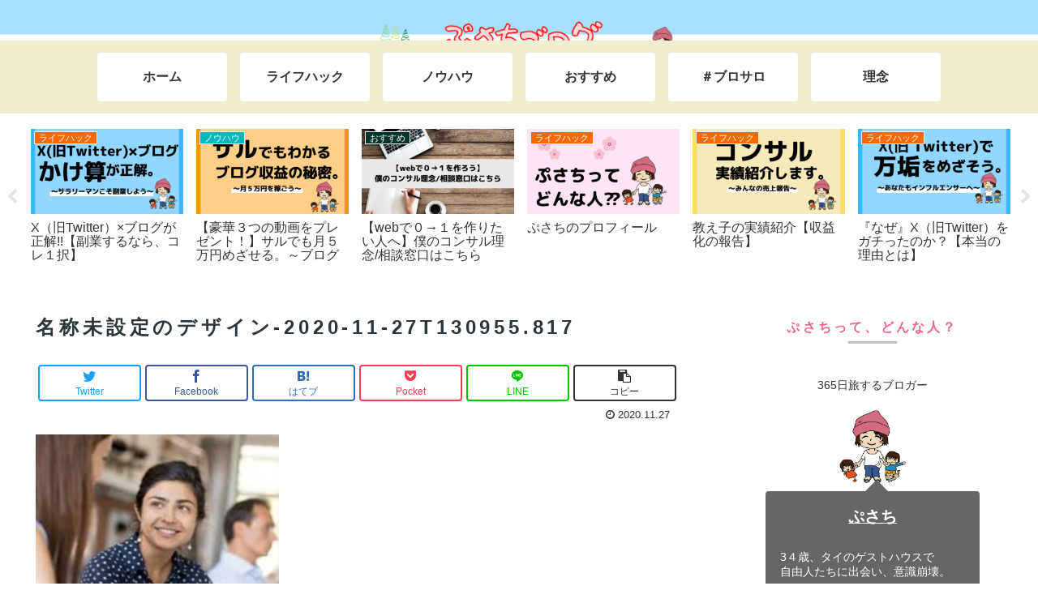

--- FILE ---
content_type: text/html; charset=UTF-8
request_url: https://pusachiblog.com/kikkake/%E5%90%8D%E7%A7%B0%E6%9C%AA%E8%A8%AD%E5%AE%9A%E3%81%AE%E3%83%87%E3%82%B6%E3%82%A4%E3%83%B3-2020-11-27t130955-817
body_size: 22452
content:
<!doctype html>
<html lang="ja"
	prefix="og: https://ogp.me/ns#" >

<head>
<meta charset="utf-8">
<meta http-equiv="X-UA-Compatible" content="IE=edge">
<meta name="viewport" content="width=device-width, initial-scale=1.0, viewport-fit=cover"/>
<meta name="referrer" content="no-referrer-when-downgrade"/>

  
  <!-- preconnect dns-prefetch -->
<link rel="preconnect dns-prefetch" href="//www.googletagmanager.com">
<link rel="preconnect dns-prefetch" href="//www.google-analytics.com">
<link rel="preconnect dns-prefetch" href="//ajax.googleapis.com">
<link rel="preconnect dns-prefetch" href="//cdnjs.cloudflare.com">
<link rel="preconnect dns-prefetch" href="//pagead2.googlesyndication.com">
<link rel="preconnect dns-prefetch" href="//googleads.g.doubleclick.net">
<link rel="preconnect dns-prefetch" href="//tpc.googlesyndication.com">
<link rel="preconnect dns-prefetch" href="//ad.doubleclick.net">
<link rel="preconnect dns-prefetch" href="//www.gstatic.com">
<link rel="preconnect dns-prefetch" href="//cse.google.com">
<link rel="preconnect dns-prefetch" href="//fonts.gstatic.com">
<link rel="preconnect dns-prefetch" href="//fonts.googleapis.com">
<link rel="preconnect dns-prefetch" href="//cms.quantserve.com">
<link rel="preconnect dns-prefetch" href="//secure.gravatar.com">
<link rel="preconnect dns-prefetch" href="//cdn.syndication.twimg.com">
<link rel="preconnect dns-prefetch" href="//cdn.jsdelivr.net">
<link rel="preconnect dns-prefetch" href="//images-fe.ssl-images-amazon.com">
<link rel="preconnect dns-prefetch" href="//completion.amazon.com">
<link rel="preconnect dns-prefetch" href="//m.media-amazon.com">
<link rel="preconnect dns-prefetch" href="//i.moshimo.com">
<link rel="preconnect dns-prefetch" href="//aml.valuecommerce.com">
<link rel="preconnect dns-prefetch" href="//dalc.valuecommerce.com">
<link rel="preconnect dns-prefetch" href="//dalb.valuecommerce.com">
<title>名称未設定のデザイン-2020-11-27T130955.817 |</title>

		<!-- All in One SEO 4.1.5.3 -->
		<meta name="robots" content="max-image-preview:large" />
		<meta name="google-site-verification" content="XMs4DpJhkMM2PLFZQvFOGmK-myFuL4NXEncT3xquQ-I" />
		<meta name="msvalidate.01" content="XMs4DpJhkMM2PLFZQvFOGmK-myFuL4NXEncT3xquQ-I" />
		<meta property="og:locale" content="ja_JP" />
		<meta property="og:site_name" content="|" />
		<meta property="og:type" content="article" />
		<meta property="og:title" content="名称未設定のデザイン-2020-11-27T130955.817 |" />
		<meta property="article:published_time" content="2020-11-27T04:10:18+00:00" />
		<meta property="article:modified_time" content="2020-11-27T04:10:18+00:00" />
		<meta name="twitter:card" content="summary" />
		<meta name="twitter:domain" content="pusachiblog.com" />
		<meta name="twitter:title" content="名称未設定のデザイン-2020-11-27T130955.817 |" />
		<script type="application/ld+json" class="aioseo-schema">
			{"@context":"https:\/\/schema.org","@graph":[{"@type":"WebSite","@id":"https:\/\/pusachiblog.com\/#website","url":"https:\/\/pusachiblog.com\/","inLanguage":"ja","publisher":{"@id":"https:\/\/pusachiblog.com\/#organization"}},{"@type":"Organization","@id":"https:\/\/pusachiblog.com\/#organization","url":"https:\/\/pusachiblog.com\/"},{"@type":"BreadcrumbList","@id":"https:\/\/pusachiblog.com\/kikkake\/%e5%90%8d%e7%a7%b0%e6%9c%aa%e8%a8%ad%e5%ae%9a%e3%81%ae%e3%83%87%e3%82%b6%e3%82%a4%e3%83%b3-2020-11-27t130955-817#breadcrumblist","itemListElement":[{"@type":"ListItem","@id":"https:\/\/pusachiblog.com\/#listItem","position":1,"item":{"@type":"WebPage","@id":"https:\/\/pusachiblog.com\/","name":"\u30db\u30fc\u30e0","description":"EVERYDAY FREEDAM","url":"https:\/\/pusachiblog.com\/"},"nextItem":"https:\/\/pusachiblog.com\/kikkake\/%e5%90%8d%e7%a7%b0%e6%9c%aa%e8%a8%ad%e5%ae%9a%e3%81%ae%e3%83%87%e3%82%b6%e3%82%a4%e3%83%b3-2020-11-27t130955-817#listItem"},{"@type":"ListItem","@id":"https:\/\/pusachiblog.com\/kikkake\/%e5%90%8d%e7%a7%b0%e6%9c%aa%e8%a8%ad%e5%ae%9a%e3%81%ae%e3%83%87%e3%82%b6%e3%82%a4%e3%83%b3-2020-11-27t130955-817#listItem","position":2,"item":{"@type":"WebPage","@id":"https:\/\/pusachiblog.com\/kikkake\/%e5%90%8d%e7%a7%b0%e6%9c%aa%e8%a8%ad%e5%ae%9a%e3%81%ae%e3%83%87%e3%82%b6%e3%82%a4%e3%83%b3-2020-11-27t130955-817","name":"\u540d\u79f0\u672a\u8a2d\u5b9a\u306e\u30c7\u30b6\u30a4\u30f3-2020-11-27T130955.817","url":"https:\/\/pusachiblog.com\/kikkake\/%e5%90%8d%e7%a7%b0%e6%9c%aa%e8%a8%ad%e5%ae%9a%e3%81%ae%e3%83%87%e3%82%b6%e3%82%a4%e3%83%b3-2020-11-27t130955-817"},"previousItem":"https:\/\/pusachiblog.com\/#listItem"}]},{"@type":"Person","@id":"https:\/\/pusachiblog.com\/author\/pusachi#author","url":"https:\/\/pusachiblog.com\/author\/pusachi","name":"\u3077\u3055\u3061","image":{"@type":"ImageObject","@id":"https:\/\/pusachiblog.com\/kikkake\/%e5%90%8d%e7%a7%b0%e6%9c%aa%e8%a8%ad%e5%ae%9a%e3%81%ae%e3%83%87%e3%82%b6%e3%82%a4%e3%83%b3-2020-11-27t130955-817#authorImage","url":"https:\/\/secure.gravatar.com\/avatar\/d6f95a267d7972dbe7c0047a6e05e5bd?s=96&d=mm&r=g","width":96,"height":96,"caption":"\u3077\u3055\u3061"}},{"@type":"ItemPage","@id":"https:\/\/pusachiblog.com\/kikkake\/%e5%90%8d%e7%a7%b0%e6%9c%aa%e8%a8%ad%e5%ae%9a%e3%81%ae%e3%83%87%e3%82%b6%e3%82%a4%e3%83%b3-2020-11-27t130955-817#itempage","url":"https:\/\/pusachiblog.com\/kikkake\/%e5%90%8d%e7%a7%b0%e6%9c%aa%e8%a8%ad%e5%ae%9a%e3%81%ae%e3%83%87%e3%82%b6%e3%82%a4%e3%83%b3-2020-11-27t130955-817","name":"\u540d\u79f0\u672a\u8a2d\u5b9a\u306e\u30c7\u30b6\u30a4\u30f3-2020-11-27T130955.817 |","inLanguage":"ja","isPartOf":{"@id":"https:\/\/pusachiblog.com\/#website"},"breadcrumb":{"@id":"https:\/\/pusachiblog.com\/kikkake\/%e5%90%8d%e7%a7%b0%e6%9c%aa%e8%a8%ad%e5%ae%9a%e3%81%ae%e3%83%87%e3%82%b6%e3%82%a4%e3%83%b3-2020-11-27t130955-817#breadcrumblist"},"datePublished":"2020-11-27T04:10:18+09:00","dateModified":"2020-11-27T04:10:18+09:00"}]}
		</script>
		<script type="text/javascript" >
			window.ga=window.ga||function(){(ga.q=ga.q||[]).push(arguments)};ga.l=+new Date;
			ga('create', "UA-152968949-1", 'auto');
			ga('send', 'pageview');
		</script>
		<script async src="https://www.google-analytics.com/analytics.js"></script>
		<!-- All in One SEO -->


<!-- OGP -->
<meta property="og:type" content="article">
<meta property="og:description" content="">
<meta property="og:title" content="名称未設定のデザイン-2020-11-27T130955.817">
<meta property="og:url" content="https://pusachiblog.com/kikkake/%e5%90%8d%e7%a7%b0%e6%9c%aa%e8%a8%ad%e5%ae%9a%e3%81%ae%e3%83%87%e3%82%b6%e3%82%a4%e3%83%b3-2020-11-27t130955-817">
<meta property="og:image" content="https://pusachiblog.com/wp-content/themes/cocoon-master/screenshot.jpg">
<meta property="og:site_name" content="">
<meta property="og:locale" content="ja_JP">
<meta property="article:published_time" content="2020-11-27T13:10:18+09:00" />
<meta property="article:modified_time" content="2020-11-27T13:10:18+09:00" />
<!-- /OGP -->

<!-- Twitter Card -->
<meta name="twitter:card" content="summary_large_image">
<meta property="twitter:description" content="">
<meta property="twitter:title" content="名称未設定のデザイン-2020-11-27T130955.817">
<meta property="twitter:url" content="https://pusachiblog.com/kikkake/%e5%90%8d%e7%a7%b0%e6%9c%aa%e8%a8%ad%e5%ae%9a%e3%81%ae%e3%83%87%e3%82%b6%e3%82%a4%e3%83%b3-2020-11-27t130955-817">
<meta name="twitter:image" content="https://pusachiblog.com/wp-content/themes/cocoon-master/screenshot.jpg">
<meta name="twitter:domain" content="pusachiblog.com">
<meta name="twitter:creator" content="@rogroggo?s=20">
<meta name="twitter:site" content="@rogroggo?s=20">
<!-- /Twitter Card -->
<link rel='dns-prefetch' href='//assets.juicer.io' />
<link rel='dns-prefetch' href='//ajax.googleapis.com' />
<link rel='dns-prefetch' href='//cdnjs.cloudflare.com' />
<link rel='dns-prefetch' href='//s.w.org' />
<link rel="alternate" type="application/rss+xml" title=" &raquo; フィード" href="https://pusachiblog.com/feed" />
<link rel="alternate" type="application/rss+xml" title=" &raquo; コメントフィード" href="https://pusachiblog.com/comments/feed" />
<link rel="alternate" type="application/rss+xml" title=" &raquo; 名称未設定のデザイン-2020-11-27T130955.817 のコメントのフィード" href="https://pusachiblog.com/kikkake/%e5%90%8d%e7%a7%b0%e6%9c%aa%e8%a8%ad%e5%ae%9a%e3%81%ae%e3%83%87%e3%82%b6%e3%82%a4%e3%83%b3-2020-11-27t130955-817/feed" />
<link rel='stylesheet' id='juicerstyle-css'  href='//assets.juicer.io/embed.css?ver=5.5.17' media='all' />
<link rel='stylesheet' id='cocoon-style-css'  href='https://pusachiblog.com/wp-content/themes/cocoon-master/style.css?ver=5.5.17&#038;fver=20210330012826' media='all' />
<link rel='stylesheet' id='cocoon-keyframes-css'  href='https://pusachiblog.com/wp-content/themes/cocoon-master/keyframes.css?ver=5.5.17&#038;fver=20210330012826' media='all' />
<link rel='stylesheet' id='font-awesome-style-css'  href='https://pusachiblog.com/wp-content/themes/cocoon-master/webfonts/fontawesome/css/font-awesome.min.css?ver=5.5.17&#038;fver=20210330012826' media='all' />
<link rel='stylesheet' id='icomoon-style-css'  href='https://pusachiblog.com/wp-content/themes/cocoon-master/webfonts/icomoon/style.css?ver=5.5.17&#038;fver=20210330012826' media='all' />
<link rel='stylesheet' id='baguettebox-style-css'  href='https://pusachiblog.com/wp-content/themes/cocoon-master/plugins/baguettebox/dist/baguetteBox.min.css?ver=5.5.17&#038;fver=20210330012826' media='all' />
<link rel='stylesheet' id='slick-theme-style-css'  href='https://pusachiblog.com/wp-content/themes/cocoon-master/plugins/slick/slick-theme.css?ver=5.5.17&#038;fver=20210330012826' media='all' />
<link rel='stylesheet' id='cocoon-skin-style-css'  href='https://pusachiblog.com/wp-content/themes/cocoon-master/skins/skin-ganchan11/style.css?ver=5.5.17&#038;fver=20210330012826' media='all' />
<style id='cocoon-skin-style-inline-css'>
body.public-page{background-color:#fff}.header{background-image:url(https://pusachiblog.com/wp-content/uploads/2021/12/赤と金-絵柄-ホリデー-引用-Twitterヘッダー-32.png)}.main{width:860px}.sidebar{width:376px}@media screen and (max-width:1280px){.wrap{width:auto}.main,.sidebar,.sidebar-left .main,.sidebar-left .sidebar{margin:0 .5%}.main{width:67.4%}.sidebar{padding:1.5%;width:30%}.entry-card-thumb{width:38%}.entry-card-content{margin-left:40%}}body::after{content:url(https://pusachiblog.com/wp-content/themes/cocoon-master/lib/analytics/access.php?post_id=1141&post_type=page);visibility:hidden;position:absolute;bottom:0;right:0;width:1px;height:1px;overflow:hidden;display:inline!important}.toc-checkbox{display:none}.toc-content{visibility:hidden;height:0;opacity:.2;transition:all .5s ease-out}.toc-checkbox:checked~.toc-content{visibility:visible;padding-top:.6em;height:100%;opacity:1}.toc-title::after{content:'[開く]';margin-left:.5em;cursor:pointer;font-size:.8em}.toc-title:hover::after{text-decoration:underline}.toc-checkbox:checked+.toc-title::after{content:'[閉じる]'}#respond{display:none}.entry-content>*,.demo .entry-content p{line-height:1.8}.article p,.demo .entry-content p,.article dl,.article ul,.article ol,.article blockquote,.article pre,.article table,.article .author-box,.article .blogcard-wrap,.article .login-user-only,.article .information-box,.article .question-box,.article .alert-box,.article .information,.article .question,.article .alert,.article .memo-box,.article .comment-box,.article .common-icon-box,.article .blank-box,.article .button-block,.article .micro-bottom,.article .caption-box,.article .tab-caption-box,.article .label-box,.article .toggle-wrap,.article .wp-block-image,.booklink-box,.article .kaerebalink-box,.article .tomarebalink-box,.article .product-item-box,.article .speech-wrap,.article .toc,.article .column-wrap,.article .new-entry-cards,.article .popular-entry-cards,.article .navi-entry-cards,.article .box-menus,.article .ranking-item,.article .wp-block-categories,.article .wp-block-archives,.article .wp-block-archives-dropdown,.article .wp-block-calendar,.article .rss-entry-cards,.article .ad-area,.article .wp-block-gallery,.article .wp-block-audio,.article .wp-block-cover,.article .wp-block-file,.article .wp-block-media-text,.article .wp-block-video,.article .wp-block-buttons,.article .wp-block-columns,.article .wp-block-separator,.article .components-placeholder,.article .wp-block-search,.article .wp-block-social-links,.article .timeline-box,.article .blogcard-type,.article .btn-wrap,.article .btn-wrap a,.article .block-box,.article .wp-block-embed,.article .wp-block-group,.article .wp-block-table,.article .scrollable-table,.article .wp-block-separator,[data-type="core/freeform"]{margin-bottom:1.8em}.article h2,.article h3,.article h4,.article h5,.article h6{margin-bottom:18px}@media screen and (max-width:480px){.body,.menu-content{font-size:16px}.article h2,.article h3,.article h4,.article h5,.article h6{margin-bottom:16px}}@media screen and (max-width:781px){.wp-block-column{margin-bottom:1.8em}}@media screen and (max-width:599px){.column-wrap>div{margin-bottom:1.8em}}.article h2,.article h3,.article h4,.article h5,.article h6{margin-top:2.4em}.article .micro-top{margin-bottom:.36em}.article .micro-bottom{margin-top:-1.62em}.article .micro-balloon{margin-bottom:.9em}.article .micro-bottom.micro-balloon{margin-top:-1.26em}.blank-box.bb-key-color{border-color:#19448e}.iic-key-color li::before{color:#19448e}.blank-box.bb-tab.bb-key-color::before{background-color:#19448e}.tb-key-color .toggle-button{border:1px solid #19448e;background:#19448e;color:#fff}.tb-key-color .toggle-button::before{color:#ccc}.tb-key-color .toggle-checkbox:checked~.toggle-content{border-color:#19448e}.cb-key-color.caption-box{border-color:#19448e}.cb-key-color .caption-box-label{background-color:#19448e;color:#fff}.tcb-key-color .tab-caption-box-label{background-color:#19448e;color:#fff}.tcb-key-color .tab-caption-box-content{border-color:#19448e}.lb-key-color .label-box-content{border-color:#19448e}.mc-key-color{background-color:#19448e;color:#fff;border:0}.mc-key-color.micro-bottom::after{border-bottom-color:#19448e;border-top-color:transparent}.mc-key-color::before{border-top-color:transparent;border-bottom-color:transparent}.mc-key-color::after{border-top-color:#19448e}.btn-key-color,.btn-wrap.btn-wrap-key-color>a{background-color:#19448e}.has-text-color.has-key-color-color{color:#19448e}.has-background.has-key-color-background-color{background-color:#19448e}.body.article,body#tinymce.wp-editor{background-color:#fff}.body.article,.editor-post-title__block .editor-post-title__input,body#tinymce.wp-editor{color:#333}.body .has-key-color-background-color{background-color:#19448e}.body .has-key-color-color{color:#19448e}.body .has-key-color-border-color{border-color:#19448e}.btn-wrap.has-key-color-background-color>a{background-color:#19448e}.btn-wrap.has-key-color-color>a{color:#19448e}.btn-wrap.has-key-color-border-color>a{border-color:#19448e}.bb-tab.has-key-color-border-color .bb-label{background-color:#19448e}.toggle-wrap.has-key-color-border-color .toggle-button{background-color:#19448e}.toggle-wrap.has-key-color-border-color .toggle-button,.toggle-wrap.has-key-color-border-color .toggle-content{border-color:#19448e}.iconlist-box.has-key-color-icon-color li::before{color:#19448e}.micro-balloon.has-key-color-background-color{background-color:#19448e;border-color:transparent}.micro-balloon.has-key-color-background-color.micro-bottom::after{border-bottom-color:#19448e;border-top-color:transparent}.micro-balloon.has-key-color-background-color::before{border-top-color:transparent;border-bottom-color:transparent}.micro-balloon.has-key-color-background-color::after{border-top-color:#19448e}.micro-balloon.has-border-color.has-key-color-border-color{border-color:#19448e}.micro-balloon.micro-top.has-key-color-border-color::before{border-top-color:#19448e}.micro-balloon.micro-bottom.has-key-color-border-color::before{border-bottom-color:#19448e}.caption-box.has-key-color-border-color .box-label{background-color:#19448e}.tab-caption-box.has-key-color-border-color .box-label{background-color:#19448e}.tab-caption-box.has-key-color-border-color .box-content{border-color:#19448e}.tab-caption-box.has-key-color-background-color .box-content{background-color:#19448e}.label-box.has-key-color-border-color .box-content{border-color:#19448e}.label-box.has-key-color-background-color .box-content{background-color:#19448e}.sbp-l .speech-balloon.has-key-color-border-color::before{border-right-color:#19448e}.sbp-r .speech-balloon.has-key-color-border-color::before{border-left-color:#19448e}.sbp-l .speech-balloon.has-key-color-background-color::after{border-right-color:#19448e}.sbp-r .speech-balloon.has-key-color-background-color::after{border-left-color:#19448e}.sbs-line.sbp-r .speech-balloon.has-key-color-background-color{background-color:#19448e}.sbs-line.sbp-r .speech-balloon.has-key-color-border-color{border-color:#19448e}.speech-wrap.sbs-think .speech-balloon.has-key-color-border-color::before,.speech-wrap.sbs-think .speech-balloon.has-key-color-border-color::after{border-color:#19448e}.sbs-think .speech-balloon.has-key-color-background-color::before,.sbs-think .speech-balloon.has-key-color-background-color::after{background-color:#19448e}.timeline-box.has-key-color-point-color .timeline-item::before{background-color:#19448e}.body .has-red-background-color{background-color:#e60033}.body .has-red-color{color:#e60033}.body .has-red-border-color{border-color:#e60033}.btn-wrap.has-red-background-color>a{background-color:#e60033}.btn-wrap.has-red-color>a{color:#e60033}.btn-wrap.has-red-border-color>a{border-color:#e60033}.bb-tab.has-red-border-color .bb-label{background-color:#e60033}.toggle-wrap.has-red-border-color .toggle-button{background-color:#e60033}.toggle-wrap.has-red-border-color .toggle-button,.toggle-wrap.has-red-border-color .toggle-content{border-color:#e60033}.iconlist-box.has-red-icon-color li::before{color:#e60033}.micro-balloon.has-red-background-color{background-color:#e60033;border-color:transparent}.micro-balloon.has-red-background-color.micro-bottom::after{border-bottom-color:#e60033;border-top-color:transparent}.micro-balloon.has-red-background-color::before{border-top-color:transparent;border-bottom-color:transparent}.micro-balloon.has-red-background-color::after{border-top-color:#e60033}.micro-balloon.has-border-color.has-red-border-color{border-color:#e60033}.micro-balloon.micro-top.has-red-border-color::before{border-top-color:#e60033}.micro-balloon.micro-bottom.has-red-border-color::before{border-bottom-color:#e60033}.caption-box.has-red-border-color .box-label{background-color:#e60033}.tab-caption-box.has-red-border-color .box-label{background-color:#e60033}.tab-caption-box.has-red-border-color .box-content{border-color:#e60033}.tab-caption-box.has-red-background-color .box-content{background-color:#e60033}.label-box.has-red-border-color .box-content{border-color:#e60033}.label-box.has-red-background-color .box-content{background-color:#e60033}.sbp-l .speech-balloon.has-red-border-color::before{border-right-color:#e60033}.sbp-r .speech-balloon.has-red-border-color::before{border-left-color:#e60033}.sbp-l .speech-balloon.has-red-background-color::after{border-right-color:#e60033}.sbp-r .speech-balloon.has-red-background-color::after{border-left-color:#e60033}.sbs-line.sbp-r .speech-balloon.has-red-background-color{background-color:#e60033}.sbs-line.sbp-r .speech-balloon.has-red-border-color{border-color:#e60033}.speech-wrap.sbs-think .speech-balloon.has-red-border-color::before,.speech-wrap.sbs-think .speech-balloon.has-red-border-color::after{border-color:#e60033}.sbs-think .speech-balloon.has-red-background-color::before,.sbs-think .speech-balloon.has-red-background-color::after{background-color:#e60033}.timeline-box.has-red-point-color .timeline-item::before{background-color:#e60033}.body .has-pink-background-color{background-color:#e95295}.body .has-pink-color{color:#e95295}.body .has-pink-border-color{border-color:#e95295}.btn-wrap.has-pink-background-color>a{background-color:#e95295}.btn-wrap.has-pink-color>a{color:#e95295}.btn-wrap.has-pink-border-color>a{border-color:#e95295}.bb-tab.has-pink-border-color .bb-label{background-color:#e95295}.toggle-wrap.has-pink-border-color .toggle-button{background-color:#e95295}.toggle-wrap.has-pink-border-color .toggle-button,.toggle-wrap.has-pink-border-color .toggle-content{border-color:#e95295}.iconlist-box.has-pink-icon-color li::before{color:#e95295}.micro-balloon.has-pink-background-color{background-color:#e95295;border-color:transparent}.micro-balloon.has-pink-background-color.micro-bottom::after{border-bottom-color:#e95295;border-top-color:transparent}.micro-balloon.has-pink-background-color::before{border-top-color:transparent;border-bottom-color:transparent}.micro-balloon.has-pink-background-color::after{border-top-color:#e95295}.micro-balloon.has-border-color.has-pink-border-color{border-color:#e95295}.micro-balloon.micro-top.has-pink-border-color::before{border-top-color:#e95295}.micro-balloon.micro-bottom.has-pink-border-color::before{border-bottom-color:#e95295}.caption-box.has-pink-border-color .box-label{background-color:#e95295}.tab-caption-box.has-pink-border-color .box-label{background-color:#e95295}.tab-caption-box.has-pink-border-color .box-content{border-color:#e95295}.tab-caption-box.has-pink-background-color .box-content{background-color:#e95295}.label-box.has-pink-border-color .box-content{border-color:#e95295}.label-box.has-pink-background-color .box-content{background-color:#e95295}.sbp-l .speech-balloon.has-pink-border-color::before{border-right-color:#e95295}.sbp-r .speech-balloon.has-pink-border-color::before{border-left-color:#e95295}.sbp-l .speech-balloon.has-pink-background-color::after{border-right-color:#e95295}.sbp-r .speech-balloon.has-pink-background-color::after{border-left-color:#e95295}.sbs-line.sbp-r .speech-balloon.has-pink-background-color{background-color:#e95295}.sbs-line.sbp-r .speech-balloon.has-pink-border-color{border-color:#e95295}.speech-wrap.sbs-think .speech-balloon.has-pink-border-color::before,.speech-wrap.sbs-think .speech-balloon.has-pink-border-color::after{border-color:#e95295}.sbs-think .speech-balloon.has-pink-background-color::before,.sbs-think .speech-balloon.has-pink-background-color::after{background-color:#e95295}.timeline-box.has-pink-point-color .timeline-item::before{background-color:#e95295}.body .has-purple-background-color{background-color:#884898}.body .has-purple-color{color:#884898}.body .has-purple-border-color{border-color:#884898}.btn-wrap.has-purple-background-color>a{background-color:#884898}.btn-wrap.has-purple-color>a{color:#884898}.btn-wrap.has-purple-border-color>a{border-color:#884898}.bb-tab.has-purple-border-color .bb-label{background-color:#884898}.toggle-wrap.has-purple-border-color .toggle-button{background-color:#884898}.toggle-wrap.has-purple-border-color .toggle-button,.toggle-wrap.has-purple-border-color .toggle-content{border-color:#884898}.iconlist-box.has-purple-icon-color li::before{color:#884898}.micro-balloon.has-purple-background-color{background-color:#884898;border-color:transparent}.micro-balloon.has-purple-background-color.micro-bottom::after{border-bottom-color:#884898;border-top-color:transparent}.micro-balloon.has-purple-background-color::before{border-top-color:transparent;border-bottom-color:transparent}.micro-balloon.has-purple-background-color::after{border-top-color:#884898}.micro-balloon.has-border-color.has-purple-border-color{border-color:#884898}.micro-balloon.micro-top.has-purple-border-color::before{border-top-color:#884898}.micro-balloon.micro-bottom.has-purple-border-color::before{border-bottom-color:#884898}.caption-box.has-purple-border-color .box-label{background-color:#884898}.tab-caption-box.has-purple-border-color .box-label{background-color:#884898}.tab-caption-box.has-purple-border-color .box-content{border-color:#884898}.tab-caption-box.has-purple-background-color .box-content{background-color:#884898}.label-box.has-purple-border-color .box-content{border-color:#884898}.label-box.has-purple-background-color .box-content{background-color:#884898}.sbp-l .speech-balloon.has-purple-border-color::before{border-right-color:#884898}.sbp-r .speech-balloon.has-purple-border-color::before{border-left-color:#884898}.sbp-l .speech-balloon.has-purple-background-color::after{border-right-color:#884898}.sbp-r .speech-balloon.has-purple-background-color::after{border-left-color:#884898}.sbs-line.sbp-r .speech-balloon.has-purple-background-color{background-color:#884898}.sbs-line.sbp-r .speech-balloon.has-purple-border-color{border-color:#884898}.speech-wrap.sbs-think .speech-balloon.has-purple-border-color::before,.speech-wrap.sbs-think .speech-balloon.has-purple-border-color::after{border-color:#884898}.sbs-think .speech-balloon.has-purple-background-color::before,.sbs-think .speech-balloon.has-purple-background-color::after{background-color:#884898}.timeline-box.has-purple-point-color .timeline-item::before{background-color:#884898}.body .has-deep-background-color{background-color:#55295b}.body .has-deep-color{color:#55295b}.body .has-deep-border-color{border-color:#55295b}.btn-wrap.has-deep-background-color>a{background-color:#55295b}.btn-wrap.has-deep-color>a{color:#55295b}.btn-wrap.has-deep-border-color>a{border-color:#55295b}.bb-tab.has-deep-border-color .bb-label{background-color:#55295b}.toggle-wrap.has-deep-border-color .toggle-button{background-color:#55295b}.toggle-wrap.has-deep-border-color .toggle-button,.toggle-wrap.has-deep-border-color .toggle-content{border-color:#55295b}.iconlist-box.has-deep-icon-color li::before{color:#55295b}.micro-balloon.has-deep-background-color{background-color:#55295b;border-color:transparent}.micro-balloon.has-deep-background-color.micro-bottom::after{border-bottom-color:#55295b;border-top-color:transparent}.micro-balloon.has-deep-background-color::before{border-top-color:transparent;border-bottom-color:transparent}.micro-balloon.has-deep-background-color::after{border-top-color:#55295b}.micro-balloon.has-border-color.has-deep-border-color{border-color:#55295b}.micro-balloon.micro-top.has-deep-border-color::before{border-top-color:#55295b}.micro-balloon.micro-bottom.has-deep-border-color::before{border-bottom-color:#55295b}.caption-box.has-deep-border-color .box-label{background-color:#55295b}.tab-caption-box.has-deep-border-color .box-label{background-color:#55295b}.tab-caption-box.has-deep-border-color .box-content{border-color:#55295b}.tab-caption-box.has-deep-background-color .box-content{background-color:#55295b}.label-box.has-deep-border-color .box-content{border-color:#55295b}.label-box.has-deep-background-color .box-content{background-color:#55295b}.sbp-l .speech-balloon.has-deep-border-color::before{border-right-color:#55295b}.sbp-r .speech-balloon.has-deep-border-color::before{border-left-color:#55295b}.sbp-l .speech-balloon.has-deep-background-color::after{border-right-color:#55295b}.sbp-r .speech-balloon.has-deep-background-color::after{border-left-color:#55295b}.sbs-line.sbp-r .speech-balloon.has-deep-background-color{background-color:#55295b}.sbs-line.sbp-r .speech-balloon.has-deep-border-color{border-color:#55295b}.speech-wrap.sbs-think .speech-balloon.has-deep-border-color::before,.speech-wrap.sbs-think .speech-balloon.has-deep-border-color::after{border-color:#55295b}.sbs-think .speech-balloon.has-deep-background-color::before,.sbs-think .speech-balloon.has-deep-background-color::after{background-color:#55295b}.timeline-box.has-deep-point-color .timeline-item::before{background-color:#55295b}.body .has-indigo-background-color{background-color:#1e50a2}.body .has-indigo-color{color:#1e50a2}.body .has-indigo-border-color{border-color:#1e50a2}.btn-wrap.has-indigo-background-color>a{background-color:#1e50a2}.btn-wrap.has-indigo-color>a{color:#1e50a2}.btn-wrap.has-indigo-border-color>a{border-color:#1e50a2}.bb-tab.has-indigo-border-color .bb-label{background-color:#1e50a2}.toggle-wrap.has-indigo-border-color .toggle-button{background-color:#1e50a2}.toggle-wrap.has-indigo-border-color .toggle-button,.toggle-wrap.has-indigo-border-color .toggle-content{border-color:#1e50a2}.iconlist-box.has-indigo-icon-color li::before{color:#1e50a2}.micro-balloon.has-indigo-background-color{background-color:#1e50a2;border-color:transparent}.micro-balloon.has-indigo-background-color.micro-bottom::after{border-bottom-color:#1e50a2;border-top-color:transparent}.micro-balloon.has-indigo-background-color::before{border-top-color:transparent;border-bottom-color:transparent}.micro-balloon.has-indigo-background-color::after{border-top-color:#1e50a2}.micro-balloon.has-border-color.has-indigo-border-color{border-color:#1e50a2}.micro-balloon.micro-top.has-indigo-border-color::before{border-top-color:#1e50a2}.micro-balloon.micro-bottom.has-indigo-border-color::before{border-bottom-color:#1e50a2}.caption-box.has-indigo-border-color .box-label{background-color:#1e50a2}.tab-caption-box.has-indigo-border-color .box-label{background-color:#1e50a2}.tab-caption-box.has-indigo-border-color .box-content{border-color:#1e50a2}.tab-caption-box.has-indigo-background-color .box-content{background-color:#1e50a2}.label-box.has-indigo-border-color .box-content{border-color:#1e50a2}.label-box.has-indigo-background-color .box-content{background-color:#1e50a2}.sbp-l .speech-balloon.has-indigo-border-color::before{border-right-color:#1e50a2}.sbp-r .speech-balloon.has-indigo-border-color::before{border-left-color:#1e50a2}.sbp-l .speech-balloon.has-indigo-background-color::after{border-right-color:#1e50a2}.sbp-r .speech-balloon.has-indigo-background-color::after{border-left-color:#1e50a2}.sbs-line.sbp-r .speech-balloon.has-indigo-background-color{background-color:#1e50a2}.sbs-line.sbp-r .speech-balloon.has-indigo-border-color{border-color:#1e50a2}.speech-wrap.sbs-think .speech-balloon.has-indigo-border-color::before,.speech-wrap.sbs-think .speech-balloon.has-indigo-border-color::after{border-color:#1e50a2}.sbs-think .speech-balloon.has-indigo-background-color::before,.sbs-think .speech-balloon.has-indigo-background-color::after{background-color:#1e50a2}.timeline-box.has-indigo-point-color .timeline-item::before{background-color:#1e50a2}.body .has-blue-background-color{background-color:#0095d9}.body .has-blue-color{color:#0095d9}.body .has-blue-border-color{border-color:#0095d9}.btn-wrap.has-blue-background-color>a{background-color:#0095d9}.btn-wrap.has-blue-color>a{color:#0095d9}.btn-wrap.has-blue-border-color>a{border-color:#0095d9}.bb-tab.has-blue-border-color .bb-label{background-color:#0095d9}.toggle-wrap.has-blue-border-color .toggle-button{background-color:#0095d9}.toggle-wrap.has-blue-border-color .toggle-button,.toggle-wrap.has-blue-border-color .toggle-content{border-color:#0095d9}.iconlist-box.has-blue-icon-color li::before{color:#0095d9}.micro-balloon.has-blue-background-color{background-color:#0095d9;border-color:transparent}.micro-balloon.has-blue-background-color.micro-bottom::after{border-bottom-color:#0095d9;border-top-color:transparent}.micro-balloon.has-blue-background-color::before{border-top-color:transparent;border-bottom-color:transparent}.micro-balloon.has-blue-background-color::after{border-top-color:#0095d9}.micro-balloon.has-border-color.has-blue-border-color{border-color:#0095d9}.micro-balloon.micro-top.has-blue-border-color::before{border-top-color:#0095d9}.micro-balloon.micro-bottom.has-blue-border-color::before{border-bottom-color:#0095d9}.caption-box.has-blue-border-color .box-label{background-color:#0095d9}.tab-caption-box.has-blue-border-color .box-label{background-color:#0095d9}.tab-caption-box.has-blue-border-color .box-content{border-color:#0095d9}.tab-caption-box.has-blue-background-color .box-content{background-color:#0095d9}.label-box.has-blue-border-color .box-content{border-color:#0095d9}.label-box.has-blue-background-color .box-content{background-color:#0095d9}.sbp-l .speech-balloon.has-blue-border-color::before{border-right-color:#0095d9}.sbp-r .speech-balloon.has-blue-border-color::before{border-left-color:#0095d9}.sbp-l .speech-balloon.has-blue-background-color::after{border-right-color:#0095d9}.sbp-r .speech-balloon.has-blue-background-color::after{border-left-color:#0095d9}.sbs-line.sbp-r .speech-balloon.has-blue-background-color{background-color:#0095d9}.sbs-line.sbp-r .speech-balloon.has-blue-border-color{border-color:#0095d9}.speech-wrap.sbs-think .speech-balloon.has-blue-border-color::before,.speech-wrap.sbs-think .speech-balloon.has-blue-border-color::after{border-color:#0095d9}.sbs-think .speech-balloon.has-blue-background-color::before,.sbs-think .speech-balloon.has-blue-background-color::after{background-color:#0095d9}.timeline-box.has-blue-point-color .timeline-item::before{background-color:#0095d9}.body .has-light-blue-background-color{background-color:#2ca9e1}.body .has-light-blue-color{color:#2ca9e1}.body .has-light-blue-border-color{border-color:#2ca9e1}.btn-wrap.has-light-blue-background-color>a{background-color:#2ca9e1}.btn-wrap.has-light-blue-color>a{color:#2ca9e1}.btn-wrap.has-light-blue-border-color>a{border-color:#2ca9e1}.bb-tab.has-light-blue-border-color .bb-label{background-color:#2ca9e1}.toggle-wrap.has-light-blue-border-color .toggle-button{background-color:#2ca9e1}.toggle-wrap.has-light-blue-border-color .toggle-button,.toggle-wrap.has-light-blue-border-color .toggle-content{border-color:#2ca9e1}.iconlist-box.has-light-blue-icon-color li::before{color:#2ca9e1}.micro-balloon.has-light-blue-background-color{background-color:#2ca9e1;border-color:transparent}.micro-balloon.has-light-blue-background-color.micro-bottom::after{border-bottom-color:#2ca9e1;border-top-color:transparent}.micro-balloon.has-light-blue-background-color::before{border-top-color:transparent;border-bottom-color:transparent}.micro-balloon.has-light-blue-background-color::after{border-top-color:#2ca9e1}.micro-balloon.has-border-color.has-light-blue-border-color{border-color:#2ca9e1}.micro-balloon.micro-top.has-light-blue-border-color::before{border-top-color:#2ca9e1}.micro-balloon.micro-bottom.has-light-blue-border-color::before{border-bottom-color:#2ca9e1}.caption-box.has-light-blue-border-color .box-label{background-color:#2ca9e1}.tab-caption-box.has-light-blue-border-color .box-label{background-color:#2ca9e1}.tab-caption-box.has-light-blue-border-color .box-content{border-color:#2ca9e1}.tab-caption-box.has-light-blue-background-color .box-content{background-color:#2ca9e1}.label-box.has-light-blue-border-color .box-content{border-color:#2ca9e1}.label-box.has-light-blue-background-color .box-content{background-color:#2ca9e1}.sbp-l .speech-balloon.has-light-blue-border-color::before{border-right-color:#2ca9e1}.sbp-r .speech-balloon.has-light-blue-border-color::before{border-left-color:#2ca9e1}.sbp-l .speech-balloon.has-light-blue-background-color::after{border-right-color:#2ca9e1}.sbp-r .speech-balloon.has-light-blue-background-color::after{border-left-color:#2ca9e1}.sbs-line.sbp-r .speech-balloon.has-light-blue-background-color{background-color:#2ca9e1}.sbs-line.sbp-r .speech-balloon.has-light-blue-border-color{border-color:#2ca9e1}.speech-wrap.sbs-think .speech-balloon.has-light-blue-border-color::before,.speech-wrap.sbs-think .speech-balloon.has-light-blue-border-color::after{border-color:#2ca9e1}.sbs-think .speech-balloon.has-light-blue-background-color::before,.sbs-think .speech-balloon.has-light-blue-background-color::after{background-color:#2ca9e1}.timeline-box.has-light-blue-point-color .timeline-item::before{background-color:#2ca9e1}.body .has-cyan-background-color{background-color:#00a3af}.body .has-cyan-color{color:#00a3af}.body .has-cyan-border-color{border-color:#00a3af}.btn-wrap.has-cyan-background-color>a{background-color:#00a3af}.btn-wrap.has-cyan-color>a{color:#00a3af}.btn-wrap.has-cyan-border-color>a{border-color:#00a3af}.bb-tab.has-cyan-border-color .bb-label{background-color:#00a3af}.toggle-wrap.has-cyan-border-color .toggle-button{background-color:#00a3af}.toggle-wrap.has-cyan-border-color .toggle-button,.toggle-wrap.has-cyan-border-color .toggle-content{border-color:#00a3af}.iconlist-box.has-cyan-icon-color li::before{color:#00a3af}.micro-balloon.has-cyan-background-color{background-color:#00a3af;border-color:transparent}.micro-balloon.has-cyan-background-color.micro-bottom::after{border-bottom-color:#00a3af;border-top-color:transparent}.micro-balloon.has-cyan-background-color::before{border-top-color:transparent;border-bottom-color:transparent}.micro-balloon.has-cyan-background-color::after{border-top-color:#00a3af}.micro-balloon.has-border-color.has-cyan-border-color{border-color:#00a3af}.micro-balloon.micro-top.has-cyan-border-color::before{border-top-color:#00a3af}.micro-balloon.micro-bottom.has-cyan-border-color::before{border-bottom-color:#00a3af}.caption-box.has-cyan-border-color .box-label{background-color:#00a3af}.tab-caption-box.has-cyan-border-color .box-label{background-color:#00a3af}.tab-caption-box.has-cyan-border-color .box-content{border-color:#00a3af}.tab-caption-box.has-cyan-background-color .box-content{background-color:#00a3af}.label-box.has-cyan-border-color .box-content{border-color:#00a3af}.label-box.has-cyan-background-color .box-content{background-color:#00a3af}.sbp-l .speech-balloon.has-cyan-border-color::before{border-right-color:#00a3af}.sbp-r .speech-balloon.has-cyan-border-color::before{border-left-color:#00a3af}.sbp-l .speech-balloon.has-cyan-background-color::after{border-right-color:#00a3af}.sbp-r .speech-balloon.has-cyan-background-color::after{border-left-color:#00a3af}.sbs-line.sbp-r .speech-balloon.has-cyan-background-color{background-color:#00a3af}.sbs-line.sbp-r .speech-balloon.has-cyan-border-color{border-color:#00a3af}.speech-wrap.sbs-think .speech-balloon.has-cyan-border-color::before,.speech-wrap.sbs-think .speech-balloon.has-cyan-border-color::after{border-color:#00a3af}.sbs-think .speech-balloon.has-cyan-background-color::before,.sbs-think .speech-balloon.has-cyan-background-color::after{background-color:#00a3af}.timeline-box.has-cyan-point-color .timeline-item::before{background-color:#00a3af}.body .has-teal-background-color{background-color:#007b43}.body .has-teal-color{color:#007b43}.body .has-teal-border-color{border-color:#007b43}.btn-wrap.has-teal-background-color>a{background-color:#007b43}.btn-wrap.has-teal-color>a{color:#007b43}.btn-wrap.has-teal-border-color>a{border-color:#007b43}.bb-tab.has-teal-border-color .bb-label{background-color:#007b43}.toggle-wrap.has-teal-border-color .toggle-button{background-color:#007b43}.toggle-wrap.has-teal-border-color .toggle-button,.toggle-wrap.has-teal-border-color .toggle-content{border-color:#007b43}.iconlist-box.has-teal-icon-color li::before{color:#007b43}.micro-balloon.has-teal-background-color{background-color:#007b43;border-color:transparent}.micro-balloon.has-teal-background-color.micro-bottom::after{border-bottom-color:#007b43;border-top-color:transparent}.micro-balloon.has-teal-background-color::before{border-top-color:transparent;border-bottom-color:transparent}.micro-balloon.has-teal-background-color::after{border-top-color:#007b43}.micro-balloon.has-border-color.has-teal-border-color{border-color:#007b43}.micro-balloon.micro-top.has-teal-border-color::before{border-top-color:#007b43}.micro-balloon.micro-bottom.has-teal-border-color::before{border-bottom-color:#007b43}.caption-box.has-teal-border-color .box-label{background-color:#007b43}.tab-caption-box.has-teal-border-color .box-label{background-color:#007b43}.tab-caption-box.has-teal-border-color .box-content{border-color:#007b43}.tab-caption-box.has-teal-background-color .box-content{background-color:#007b43}.label-box.has-teal-border-color .box-content{border-color:#007b43}.label-box.has-teal-background-color .box-content{background-color:#007b43}.sbp-l .speech-balloon.has-teal-border-color::before{border-right-color:#007b43}.sbp-r .speech-balloon.has-teal-border-color::before{border-left-color:#007b43}.sbp-l .speech-balloon.has-teal-background-color::after{border-right-color:#007b43}.sbp-r .speech-balloon.has-teal-background-color::after{border-left-color:#007b43}.sbs-line.sbp-r .speech-balloon.has-teal-background-color{background-color:#007b43}.sbs-line.sbp-r .speech-balloon.has-teal-border-color{border-color:#007b43}.speech-wrap.sbs-think .speech-balloon.has-teal-border-color::before,.speech-wrap.sbs-think .speech-balloon.has-teal-border-color::after{border-color:#007b43}.sbs-think .speech-balloon.has-teal-background-color::before,.sbs-think .speech-balloon.has-teal-background-color::after{background-color:#007b43}.timeline-box.has-teal-point-color .timeline-item::before{background-color:#007b43}.body .has-green-background-color{background-color:#3eb370}.body .has-green-color{color:#3eb370}.body .has-green-border-color{border-color:#3eb370}.btn-wrap.has-green-background-color>a{background-color:#3eb370}.btn-wrap.has-green-color>a{color:#3eb370}.btn-wrap.has-green-border-color>a{border-color:#3eb370}.bb-tab.has-green-border-color .bb-label{background-color:#3eb370}.toggle-wrap.has-green-border-color .toggle-button{background-color:#3eb370}.toggle-wrap.has-green-border-color .toggle-button,.toggle-wrap.has-green-border-color .toggle-content{border-color:#3eb370}.iconlist-box.has-green-icon-color li::before{color:#3eb370}.micro-balloon.has-green-background-color{background-color:#3eb370;border-color:transparent}.micro-balloon.has-green-background-color.micro-bottom::after{border-bottom-color:#3eb370;border-top-color:transparent}.micro-balloon.has-green-background-color::before{border-top-color:transparent;border-bottom-color:transparent}.micro-balloon.has-green-background-color::after{border-top-color:#3eb370}.micro-balloon.has-border-color.has-green-border-color{border-color:#3eb370}.micro-balloon.micro-top.has-green-border-color::before{border-top-color:#3eb370}.micro-balloon.micro-bottom.has-green-border-color::before{border-bottom-color:#3eb370}.caption-box.has-green-border-color .box-label{background-color:#3eb370}.tab-caption-box.has-green-border-color .box-label{background-color:#3eb370}.tab-caption-box.has-green-border-color .box-content{border-color:#3eb370}.tab-caption-box.has-green-background-color .box-content{background-color:#3eb370}.label-box.has-green-border-color .box-content{border-color:#3eb370}.label-box.has-green-background-color .box-content{background-color:#3eb370}.sbp-l .speech-balloon.has-green-border-color::before{border-right-color:#3eb370}.sbp-r .speech-balloon.has-green-border-color::before{border-left-color:#3eb370}.sbp-l .speech-balloon.has-green-background-color::after{border-right-color:#3eb370}.sbp-r .speech-balloon.has-green-background-color::after{border-left-color:#3eb370}.sbs-line.sbp-r .speech-balloon.has-green-background-color{background-color:#3eb370}.sbs-line.sbp-r .speech-balloon.has-green-border-color{border-color:#3eb370}.speech-wrap.sbs-think .speech-balloon.has-green-border-color::before,.speech-wrap.sbs-think .speech-balloon.has-green-border-color::after{border-color:#3eb370}.sbs-think .speech-balloon.has-green-background-color::before,.sbs-think .speech-balloon.has-green-background-color::after{background-color:#3eb370}.timeline-box.has-green-point-color .timeline-item::before{background-color:#3eb370}.body .has-light-green-background-color{background-color:#8bc34a}.body .has-light-green-color{color:#8bc34a}.body .has-light-green-border-color{border-color:#8bc34a}.btn-wrap.has-light-green-background-color>a{background-color:#8bc34a}.btn-wrap.has-light-green-color>a{color:#8bc34a}.btn-wrap.has-light-green-border-color>a{border-color:#8bc34a}.bb-tab.has-light-green-border-color .bb-label{background-color:#8bc34a}.toggle-wrap.has-light-green-border-color .toggle-button{background-color:#8bc34a}.toggle-wrap.has-light-green-border-color .toggle-button,.toggle-wrap.has-light-green-border-color .toggle-content{border-color:#8bc34a}.iconlist-box.has-light-green-icon-color li::before{color:#8bc34a}.micro-balloon.has-light-green-background-color{background-color:#8bc34a;border-color:transparent}.micro-balloon.has-light-green-background-color.micro-bottom::after{border-bottom-color:#8bc34a;border-top-color:transparent}.micro-balloon.has-light-green-background-color::before{border-top-color:transparent;border-bottom-color:transparent}.micro-balloon.has-light-green-background-color::after{border-top-color:#8bc34a}.micro-balloon.has-border-color.has-light-green-border-color{border-color:#8bc34a}.micro-balloon.micro-top.has-light-green-border-color::before{border-top-color:#8bc34a}.micro-balloon.micro-bottom.has-light-green-border-color::before{border-bottom-color:#8bc34a}.caption-box.has-light-green-border-color .box-label{background-color:#8bc34a}.tab-caption-box.has-light-green-border-color .box-label{background-color:#8bc34a}.tab-caption-box.has-light-green-border-color .box-content{border-color:#8bc34a}.tab-caption-box.has-light-green-background-color .box-content{background-color:#8bc34a}.label-box.has-light-green-border-color .box-content{border-color:#8bc34a}.label-box.has-light-green-background-color .box-content{background-color:#8bc34a}.sbp-l .speech-balloon.has-light-green-border-color::before{border-right-color:#8bc34a}.sbp-r .speech-balloon.has-light-green-border-color::before{border-left-color:#8bc34a}.sbp-l .speech-balloon.has-light-green-background-color::after{border-right-color:#8bc34a}.sbp-r .speech-balloon.has-light-green-background-color::after{border-left-color:#8bc34a}.sbs-line.sbp-r .speech-balloon.has-light-green-background-color{background-color:#8bc34a}.sbs-line.sbp-r .speech-balloon.has-light-green-border-color{border-color:#8bc34a}.speech-wrap.sbs-think .speech-balloon.has-light-green-border-color::before,.speech-wrap.sbs-think .speech-balloon.has-light-green-border-color::after{border-color:#8bc34a}.sbs-think .speech-balloon.has-light-green-background-color::before,.sbs-think .speech-balloon.has-light-green-background-color::after{background-color:#8bc34a}.timeline-box.has-light-green-point-color .timeline-item::before{background-color:#8bc34a}.body .has-lime-background-color{background-color:#c3d825}.body .has-lime-color{color:#c3d825}.body .has-lime-border-color{border-color:#c3d825}.btn-wrap.has-lime-background-color>a{background-color:#c3d825}.btn-wrap.has-lime-color>a{color:#c3d825}.btn-wrap.has-lime-border-color>a{border-color:#c3d825}.bb-tab.has-lime-border-color .bb-label{background-color:#c3d825}.toggle-wrap.has-lime-border-color .toggle-button{background-color:#c3d825}.toggle-wrap.has-lime-border-color .toggle-button,.toggle-wrap.has-lime-border-color .toggle-content{border-color:#c3d825}.iconlist-box.has-lime-icon-color li::before{color:#c3d825}.micro-balloon.has-lime-background-color{background-color:#c3d825;border-color:transparent}.micro-balloon.has-lime-background-color.micro-bottom::after{border-bottom-color:#c3d825;border-top-color:transparent}.micro-balloon.has-lime-background-color::before{border-top-color:transparent;border-bottom-color:transparent}.micro-balloon.has-lime-background-color::after{border-top-color:#c3d825}.micro-balloon.has-border-color.has-lime-border-color{border-color:#c3d825}.micro-balloon.micro-top.has-lime-border-color::before{border-top-color:#c3d825}.micro-balloon.micro-bottom.has-lime-border-color::before{border-bottom-color:#c3d825}.caption-box.has-lime-border-color .box-label{background-color:#c3d825}.tab-caption-box.has-lime-border-color .box-label{background-color:#c3d825}.tab-caption-box.has-lime-border-color .box-content{border-color:#c3d825}.tab-caption-box.has-lime-background-color .box-content{background-color:#c3d825}.label-box.has-lime-border-color .box-content{border-color:#c3d825}.label-box.has-lime-background-color .box-content{background-color:#c3d825}.sbp-l .speech-balloon.has-lime-border-color::before{border-right-color:#c3d825}.sbp-r .speech-balloon.has-lime-border-color::before{border-left-color:#c3d825}.sbp-l .speech-balloon.has-lime-background-color::after{border-right-color:#c3d825}.sbp-r .speech-balloon.has-lime-background-color::after{border-left-color:#c3d825}.sbs-line.sbp-r .speech-balloon.has-lime-background-color{background-color:#c3d825}.sbs-line.sbp-r .speech-balloon.has-lime-border-color{border-color:#c3d825}.speech-wrap.sbs-think .speech-balloon.has-lime-border-color::before,.speech-wrap.sbs-think .speech-balloon.has-lime-border-color::after{border-color:#c3d825}.sbs-think .speech-balloon.has-lime-background-color::before,.sbs-think .speech-balloon.has-lime-background-color::after{background-color:#c3d825}.timeline-box.has-lime-point-color .timeline-item::before{background-color:#c3d825}.body .has-yellow-background-color{background-color:#ffd900}.body .has-yellow-color{color:#ffd900}.body .has-yellow-border-color{border-color:#ffd900}.btn-wrap.has-yellow-background-color>a{background-color:#ffd900}.btn-wrap.has-yellow-color>a{color:#ffd900}.btn-wrap.has-yellow-border-color>a{border-color:#ffd900}.bb-tab.has-yellow-border-color .bb-label{background-color:#ffd900}.toggle-wrap.has-yellow-border-color .toggle-button{background-color:#ffd900}.toggle-wrap.has-yellow-border-color .toggle-button,.toggle-wrap.has-yellow-border-color .toggle-content{border-color:#ffd900}.iconlist-box.has-yellow-icon-color li::before{color:#ffd900}.micro-balloon.has-yellow-background-color{background-color:#ffd900;border-color:transparent}.micro-balloon.has-yellow-background-color.micro-bottom::after{border-bottom-color:#ffd900;border-top-color:transparent}.micro-balloon.has-yellow-background-color::before{border-top-color:transparent;border-bottom-color:transparent}.micro-balloon.has-yellow-background-color::after{border-top-color:#ffd900}.micro-balloon.has-border-color.has-yellow-border-color{border-color:#ffd900}.micro-balloon.micro-top.has-yellow-border-color::before{border-top-color:#ffd900}.micro-balloon.micro-bottom.has-yellow-border-color::before{border-bottom-color:#ffd900}.caption-box.has-yellow-border-color .box-label{background-color:#ffd900}.tab-caption-box.has-yellow-border-color .box-label{background-color:#ffd900}.tab-caption-box.has-yellow-border-color .box-content{border-color:#ffd900}.tab-caption-box.has-yellow-background-color .box-content{background-color:#ffd900}.label-box.has-yellow-border-color .box-content{border-color:#ffd900}.label-box.has-yellow-background-color .box-content{background-color:#ffd900}.sbp-l .speech-balloon.has-yellow-border-color::before{border-right-color:#ffd900}.sbp-r .speech-balloon.has-yellow-border-color::before{border-left-color:#ffd900}.sbp-l .speech-balloon.has-yellow-background-color::after{border-right-color:#ffd900}.sbp-r .speech-balloon.has-yellow-background-color::after{border-left-color:#ffd900}.sbs-line.sbp-r .speech-balloon.has-yellow-background-color{background-color:#ffd900}.sbs-line.sbp-r .speech-balloon.has-yellow-border-color{border-color:#ffd900}.speech-wrap.sbs-think .speech-balloon.has-yellow-border-color::before,.speech-wrap.sbs-think .speech-balloon.has-yellow-border-color::after{border-color:#ffd900}.sbs-think .speech-balloon.has-yellow-background-color::before,.sbs-think .speech-balloon.has-yellow-background-color::after{background-color:#ffd900}.timeline-box.has-yellow-point-color .timeline-item::before{background-color:#ffd900}.body .has-amber-background-color{background-color:#ffc107}.body .has-amber-color{color:#ffc107}.body .has-amber-border-color{border-color:#ffc107}.btn-wrap.has-amber-background-color>a{background-color:#ffc107}.btn-wrap.has-amber-color>a{color:#ffc107}.btn-wrap.has-amber-border-color>a{border-color:#ffc107}.bb-tab.has-amber-border-color .bb-label{background-color:#ffc107}.toggle-wrap.has-amber-border-color .toggle-button{background-color:#ffc107}.toggle-wrap.has-amber-border-color .toggle-button,.toggle-wrap.has-amber-border-color .toggle-content{border-color:#ffc107}.iconlist-box.has-amber-icon-color li::before{color:#ffc107}.micro-balloon.has-amber-background-color{background-color:#ffc107;border-color:transparent}.micro-balloon.has-amber-background-color.micro-bottom::after{border-bottom-color:#ffc107;border-top-color:transparent}.micro-balloon.has-amber-background-color::before{border-top-color:transparent;border-bottom-color:transparent}.micro-balloon.has-amber-background-color::after{border-top-color:#ffc107}.micro-balloon.has-border-color.has-amber-border-color{border-color:#ffc107}.micro-balloon.micro-top.has-amber-border-color::before{border-top-color:#ffc107}.micro-balloon.micro-bottom.has-amber-border-color::before{border-bottom-color:#ffc107}.caption-box.has-amber-border-color .box-label{background-color:#ffc107}.tab-caption-box.has-amber-border-color .box-label{background-color:#ffc107}.tab-caption-box.has-amber-border-color .box-content{border-color:#ffc107}.tab-caption-box.has-amber-background-color .box-content{background-color:#ffc107}.label-box.has-amber-border-color .box-content{border-color:#ffc107}.label-box.has-amber-background-color .box-content{background-color:#ffc107}.sbp-l .speech-balloon.has-amber-border-color::before{border-right-color:#ffc107}.sbp-r .speech-balloon.has-amber-border-color::before{border-left-color:#ffc107}.sbp-l .speech-balloon.has-amber-background-color::after{border-right-color:#ffc107}.sbp-r .speech-balloon.has-amber-background-color::after{border-left-color:#ffc107}.sbs-line.sbp-r .speech-balloon.has-amber-background-color{background-color:#ffc107}.sbs-line.sbp-r .speech-balloon.has-amber-border-color{border-color:#ffc107}.speech-wrap.sbs-think .speech-balloon.has-amber-border-color::before,.speech-wrap.sbs-think .speech-balloon.has-amber-border-color::after{border-color:#ffc107}.sbs-think .speech-balloon.has-amber-background-color::before,.sbs-think .speech-balloon.has-amber-background-color::after{background-color:#ffc107}.timeline-box.has-amber-point-color .timeline-item::before{background-color:#ffc107}.body .has-orange-background-color{background-color:#f39800}.body .has-orange-color{color:#f39800}.body .has-orange-border-color{border-color:#f39800}.btn-wrap.has-orange-background-color>a{background-color:#f39800}.btn-wrap.has-orange-color>a{color:#f39800}.btn-wrap.has-orange-border-color>a{border-color:#f39800}.bb-tab.has-orange-border-color .bb-label{background-color:#f39800}.toggle-wrap.has-orange-border-color .toggle-button{background-color:#f39800}.toggle-wrap.has-orange-border-color .toggle-button,.toggle-wrap.has-orange-border-color .toggle-content{border-color:#f39800}.iconlist-box.has-orange-icon-color li::before{color:#f39800}.micro-balloon.has-orange-background-color{background-color:#f39800;border-color:transparent}.micro-balloon.has-orange-background-color.micro-bottom::after{border-bottom-color:#f39800;border-top-color:transparent}.micro-balloon.has-orange-background-color::before{border-top-color:transparent;border-bottom-color:transparent}.micro-balloon.has-orange-background-color::after{border-top-color:#f39800}.micro-balloon.has-border-color.has-orange-border-color{border-color:#f39800}.micro-balloon.micro-top.has-orange-border-color::before{border-top-color:#f39800}.micro-balloon.micro-bottom.has-orange-border-color::before{border-bottom-color:#f39800}.caption-box.has-orange-border-color .box-label{background-color:#f39800}.tab-caption-box.has-orange-border-color .box-label{background-color:#f39800}.tab-caption-box.has-orange-border-color .box-content{border-color:#f39800}.tab-caption-box.has-orange-background-color .box-content{background-color:#f39800}.label-box.has-orange-border-color .box-content{border-color:#f39800}.label-box.has-orange-background-color .box-content{background-color:#f39800}.sbp-l .speech-balloon.has-orange-border-color::before{border-right-color:#f39800}.sbp-r .speech-balloon.has-orange-border-color::before{border-left-color:#f39800}.sbp-l .speech-balloon.has-orange-background-color::after{border-right-color:#f39800}.sbp-r .speech-balloon.has-orange-background-color::after{border-left-color:#f39800}.sbs-line.sbp-r .speech-balloon.has-orange-background-color{background-color:#f39800}.sbs-line.sbp-r .speech-balloon.has-orange-border-color{border-color:#f39800}.speech-wrap.sbs-think .speech-balloon.has-orange-border-color::before,.speech-wrap.sbs-think .speech-balloon.has-orange-border-color::after{border-color:#f39800}.sbs-think .speech-balloon.has-orange-background-color::before,.sbs-think .speech-balloon.has-orange-background-color::after{background-color:#f39800}.timeline-box.has-orange-point-color .timeline-item::before{background-color:#f39800}.body .has-deep-orange-background-color{background-color:#ea5506}.body .has-deep-orange-color{color:#ea5506}.body .has-deep-orange-border-color{border-color:#ea5506}.btn-wrap.has-deep-orange-background-color>a{background-color:#ea5506}.btn-wrap.has-deep-orange-color>a{color:#ea5506}.btn-wrap.has-deep-orange-border-color>a{border-color:#ea5506}.bb-tab.has-deep-orange-border-color .bb-label{background-color:#ea5506}.toggle-wrap.has-deep-orange-border-color .toggle-button{background-color:#ea5506}.toggle-wrap.has-deep-orange-border-color .toggle-button,.toggle-wrap.has-deep-orange-border-color .toggle-content{border-color:#ea5506}.iconlist-box.has-deep-orange-icon-color li::before{color:#ea5506}.micro-balloon.has-deep-orange-background-color{background-color:#ea5506;border-color:transparent}.micro-balloon.has-deep-orange-background-color.micro-bottom::after{border-bottom-color:#ea5506;border-top-color:transparent}.micro-balloon.has-deep-orange-background-color::before{border-top-color:transparent;border-bottom-color:transparent}.micro-balloon.has-deep-orange-background-color::after{border-top-color:#ea5506}.micro-balloon.has-border-color.has-deep-orange-border-color{border-color:#ea5506}.micro-balloon.micro-top.has-deep-orange-border-color::before{border-top-color:#ea5506}.micro-balloon.micro-bottom.has-deep-orange-border-color::before{border-bottom-color:#ea5506}.caption-box.has-deep-orange-border-color .box-label{background-color:#ea5506}.tab-caption-box.has-deep-orange-border-color .box-label{background-color:#ea5506}.tab-caption-box.has-deep-orange-border-color .box-content{border-color:#ea5506}.tab-caption-box.has-deep-orange-background-color .box-content{background-color:#ea5506}.label-box.has-deep-orange-border-color .box-content{border-color:#ea5506}.label-box.has-deep-orange-background-color .box-content{background-color:#ea5506}.sbp-l .speech-balloon.has-deep-orange-border-color::before{border-right-color:#ea5506}.sbp-r .speech-balloon.has-deep-orange-border-color::before{border-left-color:#ea5506}.sbp-l .speech-balloon.has-deep-orange-background-color::after{border-right-color:#ea5506}.sbp-r .speech-balloon.has-deep-orange-background-color::after{border-left-color:#ea5506}.sbs-line.sbp-r .speech-balloon.has-deep-orange-background-color{background-color:#ea5506}.sbs-line.sbp-r .speech-balloon.has-deep-orange-border-color{border-color:#ea5506}.speech-wrap.sbs-think .speech-balloon.has-deep-orange-border-color::before,.speech-wrap.sbs-think .speech-balloon.has-deep-orange-border-color::after{border-color:#ea5506}.sbs-think .speech-balloon.has-deep-orange-background-color::before,.sbs-think .speech-balloon.has-deep-orange-background-color::after{background-color:#ea5506}.timeline-box.has-deep-orange-point-color .timeline-item::before{background-color:#ea5506}.body .has-brown-background-color{background-color:#954e2a}.body .has-brown-color{color:#954e2a}.body .has-brown-border-color{border-color:#954e2a}.btn-wrap.has-brown-background-color>a{background-color:#954e2a}.btn-wrap.has-brown-color>a{color:#954e2a}.btn-wrap.has-brown-border-color>a{border-color:#954e2a}.bb-tab.has-brown-border-color .bb-label{background-color:#954e2a}.toggle-wrap.has-brown-border-color .toggle-button{background-color:#954e2a}.toggle-wrap.has-brown-border-color .toggle-button,.toggle-wrap.has-brown-border-color .toggle-content{border-color:#954e2a}.iconlist-box.has-brown-icon-color li::before{color:#954e2a}.micro-balloon.has-brown-background-color{background-color:#954e2a;border-color:transparent}.micro-balloon.has-brown-background-color.micro-bottom::after{border-bottom-color:#954e2a;border-top-color:transparent}.micro-balloon.has-brown-background-color::before{border-top-color:transparent;border-bottom-color:transparent}.micro-balloon.has-brown-background-color::after{border-top-color:#954e2a}.micro-balloon.has-border-color.has-brown-border-color{border-color:#954e2a}.micro-balloon.micro-top.has-brown-border-color::before{border-top-color:#954e2a}.micro-balloon.micro-bottom.has-brown-border-color::before{border-bottom-color:#954e2a}.caption-box.has-brown-border-color .box-label{background-color:#954e2a}.tab-caption-box.has-brown-border-color .box-label{background-color:#954e2a}.tab-caption-box.has-brown-border-color .box-content{border-color:#954e2a}.tab-caption-box.has-brown-background-color .box-content{background-color:#954e2a}.label-box.has-brown-border-color .box-content{border-color:#954e2a}.label-box.has-brown-background-color .box-content{background-color:#954e2a}.sbp-l .speech-balloon.has-brown-border-color::before{border-right-color:#954e2a}.sbp-r .speech-balloon.has-brown-border-color::before{border-left-color:#954e2a}.sbp-l .speech-balloon.has-brown-background-color::after{border-right-color:#954e2a}.sbp-r .speech-balloon.has-brown-background-color::after{border-left-color:#954e2a}.sbs-line.sbp-r .speech-balloon.has-brown-background-color{background-color:#954e2a}.sbs-line.sbp-r .speech-balloon.has-brown-border-color{border-color:#954e2a}.speech-wrap.sbs-think .speech-balloon.has-brown-border-color::before,.speech-wrap.sbs-think .speech-balloon.has-brown-border-color::after{border-color:#954e2a}.sbs-think .speech-balloon.has-brown-background-color::before,.sbs-think .speech-balloon.has-brown-background-color::after{background-color:#954e2a}.timeline-box.has-brown-point-color .timeline-item::before{background-color:#954e2a}.body .has-grey-background-color{background-color:#949495}.body .has-grey-color{color:#949495}.body .has-grey-border-color{border-color:#949495}.btn-wrap.has-grey-background-color>a{background-color:#949495}.btn-wrap.has-grey-color>a{color:#949495}.btn-wrap.has-grey-border-color>a{border-color:#949495}.bb-tab.has-grey-border-color .bb-label{background-color:#949495}.toggle-wrap.has-grey-border-color .toggle-button{background-color:#949495}.toggle-wrap.has-grey-border-color .toggle-button,.toggle-wrap.has-grey-border-color .toggle-content{border-color:#949495}.iconlist-box.has-grey-icon-color li::before{color:#949495}.micro-balloon.has-grey-background-color{background-color:#949495;border-color:transparent}.micro-balloon.has-grey-background-color.micro-bottom::after{border-bottom-color:#949495;border-top-color:transparent}.micro-balloon.has-grey-background-color::before{border-top-color:transparent;border-bottom-color:transparent}.micro-balloon.has-grey-background-color::after{border-top-color:#949495}.micro-balloon.has-border-color.has-grey-border-color{border-color:#949495}.micro-balloon.micro-top.has-grey-border-color::before{border-top-color:#949495}.micro-balloon.micro-bottom.has-grey-border-color::before{border-bottom-color:#949495}.caption-box.has-grey-border-color .box-label{background-color:#949495}.tab-caption-box.has-grey-border-color .box-label{background-color:#949495}.tab-caption-box.has-grey-border-color .box-content{border-color:#949495}.tab-caption-box.has-grey-background-color .box-content{background-color:#949495}.label-box.has-grey-border-color .box-content{border-color:#949495}.label-box.has-grey-background-color .box-content{background-color:#949495}.sbp-l .speech-balloon.has-grey-border-color::before{border-right-color:#949495}.sbp-r .speech-balloon.has-grey-border-color::before{border-left-color:#949495}.sbp-l .speech-balloon.has-grey-background-color::after{border-right-color:#949495}.sbp-r .speech-balloon.has-grey-background-color::after{border-left-color:#949495}.sbs-line.sbp-r .speech-balloon.has-grey-background-color{background-color:#949495}.sbs-line.sbp-r .speech-balloon.has-grey-border-color{border-color:#949495}.speech-wrap.sbs-think .speech-balloon.has-grey-border-color::before,.speech-wrap.sbs-think .speech-balloon.has-grey-border-color::after{border-color:#949495}.sbs-think .speech-balloon.has-grey-background-color::before,.sbs-think .speech-balloon.has-grey-background-color::after{background-color:#949495}.timeline-box.has-grey-point-color .timeline-item::before{background-color:#949495}.body .has-black-background-color{background-color:#333}.body .has-black-color{color:#333}.body .has-black-border-color{border-color:#333}.btn-wrap.has-black-background-color>a{background-color:#333}.btn-wrap.has-black-color>a{color:#333}.btn-wrap.has-black-border-color>a{border-color:#333}.bb-tab.has-black-border-color .bb-label{background-color:#333}.toggle-wrap.has-black-border-color .toggle-button{background-color:#333}.toggle-wrap.has-black-border-color .toggle-button,.toggle-wrap.has-black-border-color .toggle-content{border-color:#333}.iconlist-box.has-black-icon-color li::before{color:#333}.micro-balloon.has-black-background-color{background-color:#333;border-color:transparent}.micro-balloon.has-black-background-color.micro-bottom::after{border-bottom-color:#333;border-top-color:transparent}.micro-balloon.has-black-background-color::before{border-top-color:transparent;border-bottom-color:transparent}.micro-balloon.has-black-background-color::after{border-top-color:#333}.micro-balloon.has-border-color.has-black-border-color{border-color:#333}.micro-balloon.micro-top.has-black-border-color::before{border-top-color:#333}.micro-balloon.micro-bottom.has-black-border-color::before{border-bottom-color:#333}.caption-box.has-black-border-color .box-label{background-color:#333}.tab-caption-box.has-black-border-color .box-label{background-color:#333}.tab-caption-box.has-black-border-color .box-content{border-color:#333}.tab-caption-box.has-black-background-color .box-content{background-color:#333}.label-box.has-black-border-color .box-content{border-color:#333}.label-box.has-black-background-color .box-content{background-color:#333}.sbp-l .speech-balloon.has-black-border-color::before{border-right-color:#333}.sbp-r .speech-balloon.has-black-border-color::before{border-left-color:#333}.sbp-l .speech-balloon.has-black-background-color::after{border-right-color:#333}.sbp-r .speech-balloon.has-black-background-color::after{border-left-color:#333}.sbs-line.sbp-r .speech-balloon.has-black-background-color{background-color:#333}.sbs-line.sbp-r .speech-balloon.has-black-border-color{border-color:#333}.speech-wrap.sbs-think .speech-balloon.has-black-border-color::before,.speech-wrap.sbs-think .speech-balloon.has-black-border-color::after{border-color:#333}.sbs-think .speech-balloon.has-black-background-color::before,.sbs-think .speech-balloon.has-black-background-color::after{background-color:#333}.timeline-box.has-black-point-color .timeline-item::before{background-color:#333}.body .has-white-background-color{background-color:#fff}.body .has-white-color{color:#fff}.body .has-white-border-color{border-color:#fff}.btn-wrap.has-white-background-color>a{background-color:#fff}.btn-wrap.has-white-color>a{color:#fff}.btn-wrap.has-white-border-color>a{border-color:#fff}.bb-tab.has-white-border-color .bb-label{background-color:#fff}.toggle-wrap.has-white-border-color .toggle-button{background-color:#fff}.toggle-wrap.has-white-border-color .toggle-button,.toggle-wrap.has-white-border-color .toggle-content{border-color:#fff}.iconlist-box.has-white-icon-color li::before{color:#fff}.micro-balloon.has-white-background-color{background-color:#fff;border-color:transparent}.micro-balloon.has-white-background-color.micro-bottom::after{border-bottom-color:#fff;border-top-color:transparent}.micro-balloon.has-white-background-color::before{border-top-color:transparent;border-bottom-color:transparent}.micro-balloon.has-white-background-color::after{border-top-color:#fff}.micro-balloon.has-border-color.has-white-border-color{border-color:#fff}.micro-balloon.micro-top.has-white-border-color::before{border-top-color:#fff}.micro-balloon.micro-bottom.has-white-border-color::before{border-bottom-color:#fff}.caption-box.has-white-border-color .box-label{background-color:#fff}.tab-caption-box.has-white-border-color .box-label{background-color:#fff}.tab-caption-box.has-white-border-color .box-content{border-color:#fff}.tab-caption-box.has-white-background-color .box-content{background-color:#fff}.label-box.has-white-border-color .box-content{border-color:#fff}.label-box.has-white-background-color .box-content{background-color:#fff}.sbp-l .speech-balloon.has-white-border-color::before{border-right-color:#fff}.sbp-r .speech-balloon.has-white-border-color::before{border-left-color:#fff}.sbp-l .speech-balloon.has-white-background-color::after{border-right-color:#fff}.sbp-r .speech-balloon.has-white-background-color::after{border-left-color:#fff}.sbs-line.sbp-r .speech-balloon.has-white-background-color{background-color:#fff}.sbs-line.sbp-r .speech-balloon.has-white-border-color{border-color:#fff}.speech-wrap.sbs-think .speech-balloon.has-white-border-color::before,.speech-wrap.sbs-think .speech-balloon.has-white-border-color::after{border-color:#fff}.sbs-think .speech-balloon.has-white-background-color::before,.sbs-think .speech-balloon.has-white-background-color::after{background-color:#fff}.timeline-box.has-white-point-color .timeline-item::before{background-color:#fff}.body .has-watery-blue-background-color{background-color:#f3fafe}.body .has-watery-blue-color{color:#f3fafe}.body .has-watery-blue-border-color{border-color:#f3fafe}.btn-wrap.has-watery-blue-background-color>a{background-color:#f3fafe}.btn-wrap.has-watery-blue-color>a{color:#f3fafe}.btn-wrap.has-watery-blue-border-color>a{border-color:#f3fafe}.bb-tab.has-watery-blue-border-color .bb-label{background-color:#f3fafe}.toggle-wrap.has-watery-blue-border-color .toggle-button{background-color:#f3fafe}.toggle-wrap.has-watery-blue-border-color .toggle-button,.toggle-wrap.has-watery-blue-border-color .toggle-content{border-color:#f3fafe}.iconlist-box.has-watery-blue-icon-color li::before{color:#f3fafe}.micro-balloon.has-watery-blue-background-color{background-color:#f3fafe;border-color:transparent}.micro-balloon.has-watery-blue-background-color.micro-bottom::after{border-bottom-color:#f3fafe;border-top-color:transparent}.micro-balloon.has-watery-blue-background-color::before{border-top-color:transparent;border-bottom-color:transparent}.micro-balloon.has-watery-blue-background-color::after{border-top-color:#f3fafe}.micro-balloon.has-border-color.has-watery-blue-border-color{border-color:#f3fafe}.micro-balloon.micro-top.has-watery-blue-border-color::before{border-top-color:#f3fafe}.micro-balloon.micro-bottom.has-watery-blue-border-color::before{border-bottom-color:#f3fafe}.caption-box.has-watery-blue-border-color .box-label{background-color:#f3fafe}.tab-caption-box.has-watery-blue-border-color .box-label{background-color:#f3fafe}.tab-caption-box.has-watery-blue-border-color .box-content{border-color:#f3fafe}.tab-caption-box.has-watery-blue-background-color .box-content{background-color:#f3fafe}.label-box.has-watery-blue-border-color .box-content{border-color:#f3fafe}.label-box.has-watery-blue-background-color .box-content{background-color:#f3fafe}.sbp-l .speech-balloon.has-watery-blue-border-color::before{border-right-color:#f3fafe}.sbp-r .speech-balloon.has-watery-blue-border-color::before{border-left-color:#f3fafe}.sbp-l .speech-balloon.has-watery-blue-background-color::after{border-right-color:#f3fafe}.sbp-r .speech-balloon.has-watery-blue-background-color::after{border-left-color:#f3fafe}.sbs-line.sbp-r .speech-balloon.has-watery-blue-background-color{background-color:#f3fafe}.sbs-line.sbp-r .speech-balloon.has-watery-blue-border-color{border-color:#f3fafe}.speech-wrap.sbs-think .speech-balloon.has-watery-blue-border-color::before,.speech-wrap.sbs-think .speech-balloon.has-watery-blue-border-color::after{border-color:#f3fafe}.sbs-think .speech-balloon.has-watery-blue-background-color::before,.sbs-think .speech-balloon.has-watery-blue-background-color::after{background-color:#f3fafe}.timeline-box.has-watery-blue-point-color .timeline-item::before{background-color:#f3fafe}.body .has-watery-yellow-background-color{background-color:#fff7cc}.body .has-watery-yellow-color{color:#fff7cc}.body .has-watery-yellow-border-color{border-color:#fff7cc}.btn-wrap.has-watery-yellow-background-color>a{background-color:#fff7cc}.btn-wrap.has-watery-yellow-color>a{color:#fff7cc}.btn-wrap.has-watery-yellow-border-color>a{border-color:#fff7cc}.bb-tab.has-watery-yellow-border-color .bb-label{background-color:#fff7cc}.toggle-wrap.has-watery-yellow-border-color .toggle-button{background-color:#fff7cc}.toggle-wrap.has-watery-yellow-border-color .toggle-button,.toggle-wrap.has-watery-yellow-border-color .toggle-content{border-color:#fff7cc}.iconlist-box.has-watery-yellow-icon-color li::before{color:#fff7cc}.micro-balloon.has-watery-yellow-background-color{background-color:#fff7cc;border-color:transparent}.micro-balloon.has-watery-yellow-background-color.micro-bottom::after{border-bottom-color:#fff7cc;border-top-color:transparent}.micro-balloon.has-watery-yellow-background-color::before{border-top-color:transparent;border-bottom-color:transparent}.micro-balloon.has-watery-yellow-background-color::after{border-top-color:#fff7cc}.micro-balloon.has-border-color.has-watery-yellow-border-color{border-color:#fff7cc}.micro-balloon.micro-top.has-watery-yellow-border-color::before{border-top-color:#fff7cc}.micro-balloon.micro-bottom.has-watery-yellow-border-color::before{border-bottom-color:#fff7cc}.caption-box.has-watery-yellow-border-color .box-label{background-color:#fff7cc}.tab-caption-box.has-watery-yellow-border-color .box-label{background-color:#fff7cc}.tab-caption-box.has-watery-yellow-border-color .box-content{border-color:#fff7cc}.tab-caption-box.has-watery-yellow-background-color .box-content{background-color:#fff7cc}.label-box.has-watery-yellow-border-color .box-content{border-color:#fff7cc}.label-box.has-watery-yellow-background-color .box-content{background-color:#fff7cc}.sbp-l .speech-balloon.has-watery-yellow-border-color::before{border-right-color:#fff7cc}.sbp-r .speech-balloon.has-watery-yellow-border-color::before{border-left-color:#fff7cc}.sbp-l .speech-balloon.has-watery-yellow-background-color::after{border-right-color:#fff7cc}.sbp-r .speech-balloon.has-watery-yellow-background-color::after{border-left-color:#fff7cc}.sbs-line.sbp-r .speech-balloon.has-watery-yellow-background-color{background-color:#fff7cc}.sbs-line.sbp-r .speech-balloon.has-watery-yellow-border-color{border-color:#fff7cc}.speech-wrap.sbs-think .speech-balloon.has-watery-yellow-border-color::before,.speech-wrap.sbs-think .speech-balloon.has-watery-yellow-border-color::after{border-color:#fff7cc}.sbs-think .speech-balloon.has-watery-yellow-background-color::before,.sbs-think .speech-balloon.has-watery-yellow-background-color::after{background-color:#fff7cc}.timeline-box.has-watery-yellow-point-color .timeline-item::before{background-color:#fff7cc}.body .has-watery-red-background-color{background-color:#fdf2f2}.body .has-watery-red-color{color:#fdf2f2}.body .has-watery-red-border-color{border-color:#fdf2f2}.btn-wrap.has-watery-red-background-color>a{background-color:#fdf2f2}.btn-wrap.has-watery-red-color>a{color:#fdf2f2}.btn-wrap.has-watery-red-border-color>a{border-color:#fdf2f2}.bb-tab.has-watery-red-border-color .bb-label{background-color:#fdf2f2}.toggle-wrap.has-watery-red-border-color .toggle-button{background-color:#fdf2f2}.toggle-wrap.has-watery-red-border-color .toggle-button,.toggle-wrap.has-watery-red-border-color .toggle-content{border-color:#fdf2f2}.iconlist-box.has-watery-red-icon-color li::before{color:#fdf2f2}.micro-balloon.has-watery-red-background-color{background-color:#fdf2f2;border-color:transparent}.micro-balloon.has-watery-red-background-color.micro-bottom::after{border-bottom-color:#fdf2f2;border-top-color:transparent}.micro-balloon.has-watery-red-background-color::before{border-top-color:transparent;border-bottom-color:transparent}.micro-balloon.has-watery-red-background-color::after{border-top-color:#fdf2f2}.micro-balloon.has-border-color.has-watery-red-border-color{border-color:#fdf2f2}.micro-balloon.micro-top.has-watery-red-border-color::before{border-top-color:#fdf2f2}.micro-balloon.micro-bottom.has-watery-red-border-color::before{border-bottom-color:#fdf2f2}.caption-box.has-watery-red-border-color .box-label{background-color:#fdf2f2}.tab-caption-box.has-watery-red-border-color .box-label{background-color:#fdf2f2}.tab-caption-box.has-watery-red-border-color .box-content{border-color:#fdf2f2}.tab-caption-box.has-watery-red-background-color .box-content{background-color:#fdf2f2}.label-box.has-watery-red-border-color .box-content{border-color:#fdf2f2}.label-box.has-watery-red-background-color .box-content{background-color:#fdf2f2}.sbp-l .speech-balloon.has-watery-red-border-color::before{border-right-color:#fdf2f2}.sbp-r .speech-balloon.has-watery-red-border-color::before{border-left-color:#fdf2f2}.sbp-l .speech-balloon.has-watery-red-background-color::after{border-right-color:#fdf2f2}.sbp-r .speech-balloon.has-watery-red-background-color::after{border-left-color:#fdf2f2}.sbs-line.sbp-r .speech-balloon.has-watery-red-background-color{background-color:#fdf2f2}.sbs-line.sbp-r .speech-balloon.has-watery-red-border-color{border-color:#fdf2f2}.speech-wrap.sbs-think .speech-balloon.has-watery-red-border-color::before,.speech-wrap.sbs-think .speech-balloon.has-watery-red-border-color::after{border-color:#fdf2f2}.sbs-think .speech-balloon.has-watery-red-background-color::before,.sbs-think .speech-balloon.has-watery-red-background-color::after{background-color:#fdf2f2}.timeline-box.has-watery-red-point-color .timeline-item::before{background-color:#fdf2f2}.body .has-watery-green-background-color{background-color:#ebf8f4}.body .has-watery-green-color{color:#ebf8f4}.body .has-watery-green-border-color{border-color:#ebf8f4}.btn-wrap.has-watery-green-background-color>a{background-color:#ebf8f4}.btn-wrap.has-watery-green-color>a{color:#ebf8f4}.btn-wrap.has-watery-green-border-color>a{border-color:#ebf8f4}.bb-tab.has-watery-green-border-color .bb-label{background-color:#ebf8f4}.toggle-wrap.has-watery-green-border-color .toggle-button{background-color:#ebf8f4}.toggle-wrap.has-watery-green-border-color .toggle-button,.toggle-wrap.has-watery-green-border-color .toggle-content{border-color:#ebf8f4}.iconlist-box.has-watery-green-icon-color li::before{color:#ebf8f4}.micro-balloon.has-watery-green-background-color{background-color:#ebf8f4;border-color:transparent}.micro-balloon.has-watery-green-background-color.micro-bottom::after{border-bottom-color:#ebf8f4;border-top-color:transparent}.micro-balloon.has-watery-green-background-color::before{border-top-color:transparent;border-bottom-color:transparent}.micro-balloon.has-watery-green-background-color::after{border-top-color:#ebf8f4}.micro-balloon.has-border-color.has-watery-green-border-color{border-color:#ebf8f4}.micro-balloon.micro-top.has-watery-green-border-color::before{border-top-color:#ebf8f4}.micro-balloon.micro-bottom.has-watery-green-border-color::before{border-bottom-color:#ebf8f4}.caption-box.has-watery-green-border-color .box-label{background-color:#ebf8f4}.tab-caption-box.has-watery-green-border-color .box-label{background-color:#ebf8f4}.tab-caption-box.has-watery-green-border-color .box-content{border-color:#ebf8f4}.tab-caption-box.has-watery-green-background-color .box-content{background-color:#ebf8f4}.label-box.has-watery-green-border-color .box-content{border-color:#ebf8f4}.label-box.has-watery-green-background-color .box-content{background-color:#ebf8f4}.sbp-l .speech-balloon.has-watery-green-border-color::before{border-right-color:#ebf8f4}.sbp-r .speech-balloon.has-watery-green-border-color::before{border-left-color:#ebf8f4}.sbp-l .speech-balloon.has-watery-green-background-color::after{border-right-color:#ebf8f4}.sbp-r .speech-balloon.has-watery-green-background-color::after{border-left-color:#ebf8f4}.sbs-line.sbp-r .speech-balloon.has-watery-green-background-color{background-color:#ebf8f4}.sbs-line.sbp-r .speech-balloon.has-watery-green-border-color{border-color:#ebf8f4}.speech-wrap.sbs-think .speech-balloon.has-watery-green-border-color::before,.speech-wrap.sbs-think .speech-balloon.has-watery-green-border-color::after{border-color:#ebf8f4}.sbs-think .speech-balloon.has-watery-green-background-color::before,.sbs-think .speech-balloon.has-watery-green-background-color::after{background-color:#ebf8f4}.timeline-box.has-watery-green-point-color .timeline-item::before{background-color:#ebf8f4}.body .has-ex-a-background-color{background-color:#fff}.body .has-ex-a-color{color:#fff}.body .has-ex-a-border-color{border-color:#fff}.btn-wrap.has-ex-a-background-color>a{background-color:#fff}.btn-wrap.has-ex-a-color>a{color:#fff}.btn-wrap.has-ex-a-border-color>a{border-color:#fff}.bb-tab.has-ex-a-border-color .bb-label{background-color:#fff}.toggle-wrap.has-ex-a-border-color .toggle-button{background-color:#fff}.toggle-wrap.has-ex-a-border-color .toggle-button,.toggle-wrap.has-ex-a-border-color .toggle-content{border-color:#fff}.iconlist-box.has-ex-a-icon-color li::before{color:#fff}.micro-balloon.has-ex-a-background-color{background-color:#fff;border-color:transparent}.micro-balloon.has-ex-a-background-color.micro-bottom::after{border-bottom-color:#fff;border-top-color:transparent}.micro-balloon.has-ex-a-background-color::before{border-top-color:transparent;border-bottom-color:transparent}.micro-balloon.has-ex-a-background-color::after{border-top-color:#fff}.micro-balloon.has-border-color.has-ex-a-border-color{border-color:#fff}.micro-balloon.micro-top.has-ex-a-border-color::before{border-top-color:#fff}.micro-balloon.micro-bottom.has-ex-a-border-color::before{border-bottom-color:#fff}.caption-box.has-ex-a-border-color .box-label{background-color:#fff}.tab-caption-box.has-ex-a-border-color .box-label{background-color:#fff}.tab-caption-box.has-ex-a-border-color .box-content{border-color:#fff}.tab-caption-box.has-ex-a-background-color .box-content{background-color:#fff}.label-box.has-ex-a-border-color .box-content{border-color:#fff}.label-box.has-ex-a-background-color .box-content{background-color:#fff}.sbp-l .speech-balloon.has-ex-a-border-color::before{border-right-color:#fff}.sbp-r .speech-balloon.has-ex-a-border-color::before{border-left-color:#fff}.sbp-l .speech-balloon.has-ex-a-background-color::after{border-right-color:#fff}.sbp-r .speech-balloon.has-ex-a-background-color::after{border-left-color:#fff}.sbs-line.sbp-r .speech-balloon.has-ex-a-background-color{background-color:#fff}.sbs-line.sbp-r .speech-balloon.has-ex-a-border-color{border-color:#fff}.speech-wrap.sbs-think .speech-balloon.has-ex-a-border-color::before,.speech-wrap.sbs-think .speech-balloon.has-ex-a-border-color::after{border-color:#fff}.sbs-think .speech-balloon.has-ex-a-background-color::before,.sbs-think .speech-balloon.has-ex-a-background-color::after{background-color:#fff}.timeline-box.has-ex-a-point-color .timeline-item::before{background-color:#fff}.body .has-ex-b-background-color{background-color:#fff}.body .has-ex-b-color{color:#fff}.body .has-ex-b-border-color{border-color:#fff}.btn-wrap.has-ex-b-background-color>a{background-color:#fff}.btn-wrap.has-ex-b-color>a{color:#fff}.btn-wrap.has-ex-b-border-color>a{border-color:#fff}.bb-tab.has-ex-b-border-color .bb-label{background-color:#fff}.toggle-wrap.has-ex-b-border-color .toggle-button{background-color:#fff}.toggle-wrap.has-ex-b-border-color .toggle-button,.toggle-wrap.has-ex-b-border-color .toggle-content{border-color:#fff}.iconlist-box.has-ex-b-icon-color li::before{color:#fff}.micro-balloon.has-ex-b-background-color{background-color:#fff;border-color:transparent}.micro-balloon.has-ex-b-background-color.micro-bottom::after{border-bottom-color:#fff;border-top-color:transparent}.micro-balloon.has-ex-b-background-color::before{border-top-color:transparent;border-bottom-color:transparent}.micro-balloon.has-ex-b-background-color::after{border-top-color:#fff}.micro-balloon.has-border-color.has-ex-b-border-color{border-color:#fff}.micro-balloon.micro-top.has-ex-b-border-color::before{border-top-color:#fff}.micro-balloon.micro-bottom.has-ex-b-border-color::before{border-bottom-color:#fff}.caption-box.has-ex-b-border-color .box-label{background-color:#fff}.tab-caption-box.has-ex-b-border-color .box-label{background-color:#fff}.tab-caption-box.has-ex-b-border-color .box-content{border-color:#fff}.tab-caption-box.has-ex-b-background-color .box-content{background-color:#fff}.label-box.has-ex-b-border-color .box-content{border-color:#fff}.label-box.has-ex-b-background-color .box-content{background-color:#fff}.sbp-l .speech-balloon.has-ex-b-border-color::before{border-right-color:#fff}.sbp-r .speech-balloon.has-ex-b-border-color::before{border-left-color:#fff}.sbp-l .speech-balloon.has-ex-b-background-color::after{border-right-color:#fff}.sbp-r .speech-balloon.has-ex-b-background-color::after{border-left-color:#fff}.sbs-line.sbp-r .speech-balloon.has-ex-b-background-color{background-color:#fff}.sbs-line.sbp-r .speech-balloon.has-ex-b-border-color{border-color:#fff}.speech-wrap.sbs-think .speech-balloon.has-ex-b-border-color::before,.speech-wrap.sbs-think .speech-balloon.has-ex-b-border-color::after{border-color:#fff}.sbs-think .speech-balloon.has-ex-b-background-color::before,.sbs-think .speech-balloon.has-ex-b-background-color::after{background-color:#fff}.timeline-box.has-ex-b-point-color .timeline-item::before{background-color:#fff}.body .has-ex-c-background-color{background-color:#fff}.body .has-ex-c-color{color:#fff}.body .has-ex-c-border-color{border-color:#fff}.btn-wrap.has-ex-c-background-color>a{background-color:#fff}.btn-wrap.has-ex-c-color>a{color:#fff}.btn-wrap.has-ex-c-border-color>a{border-color:#fff}.bb-tab.has-ex-c-border-color .bb-label{background-color:#fff}.toggle-wrap.has-ex-c-border-color .toggle-button{background-color:#fff}.toggle-wrap.has-ex-c-border-color .toggle-button,.toggle-wrap.has-ex-c-border-color .toggle-content{border-color:#fff}.iconlist-box.has-ex-c-icon-color li::before{color:#fff}.micro-balloon.has-ex-c-background-color{background-color:#fff;border-color:transparent}.micro-balloon.has-ex-c-background-color.micro-bottom::after{border-bottom-color:#fff;border-top-color:transparent}.micro-balloon.has-ex-c-background-color::before{border-top-color:transparent;border-bottom-color:transparent}.micro-balloon.has-ex-c-background-color::after{border-top-color:#fff}.micro-balloon.has-border-color.has-ex-c-border-color{border-color:#fff}.micro-balloon.micro-top.has-ex-c-border-color::before{border-top-color:#fff}.micro-balloon.micro-bottom.has-ex-c-border-color::before{border-bottom-color:#fff}.caption-box.has-ex-c-border-color .box-label{background-color:#fff}.tab-caption-box.has-ex-c-border-color .box-label{background-color:#fff}.tab-caption-box.has-ex-c-border-color .box-content{border-color:#fff}.tab-caption-box.has-ex-c-background-color .box-content{background-color:#fff}.label-box.has-ex-c-border-color .box-content{border-color:#fff}.label-box.has-ex-c-background-color .box-content{background-color:#fff}.sbp-l .speech-balloon.has-ex-c-border-color::before{border-right-color:#fff}.sbp-r .speech-balloon.has-ex-c-border-color::before{border-left-color:#fff}.sbp-l .speech-balloon.has-ex-c-background-color::after{border-right-color:#fff}.sbp-r .speech-balloon.has-ex-c-background-color::after{border-left-color:#fff}.sbs-line.sbp-r .speech-balloon.has-ex-c-background-color{background-color:#fff}.sbs-line.sbp-r .speech-balloon.has-ex-c-border-color{border-color:#fff}.speech-wrap.sbs-think .speech-balloon.has-ex-c-border-color::before,.speech-wrap.sbs-think .speech-balloon.has-ex-c-border-color::after{border-color:#fff}.sbs-think .speech-balloon.has-ex-c-background-color::before,.sbs-think .speech-balloon.has-ex-c-background-color::after{background-color:#fff}.timeline-box.has-ex-c-point-color .timeline-item::before{background-color:#fff}.body .has-ex-d-background-color{background-color:#fff}.body .has-ex-d-color{color:#fff}.body .has-ex-d-border-color{border-color:#fff}.btn-wrap.has-ex-d-background-color>a{background-color:#fff}.btn-wrap.has-ex-d-color>a{color:#fff}.btn-wrap.has-ex-d-border-color>a{border-color:#fff}.bb-tab.has-ex-d-border-color .bb-label{background-color:#fff}.toggle-wrap.has-ex-d-border-color .toggle-button{background-color:#fff}.toggle-wrap.has-ex-d-border-color .toggle-button,.toggle-wrap.has-ex-d-border-color .toggle-content{border-color:#fff}.iconlist-box.has-ex-d-icon-color li::before{color:#fff}.micro-balloon.has-ex-d-background-color{background-color:#fff;border-color:transparent}.micro-balloon.has-ex-d-background-color.micro-bottom::after{border-bottom-color:#fff;border-top-color:transparent}.micro-balloon.has-ex-d-background-color::before{border-top-color:transparent;border-bottom-color:transparent}.micro-balloon.has-ex-d-background-color::after{border-top-color:#fff}.micro-balloon.has-border-color.has-ex-d-border-color{border-color:#fff}.micro-balloon.micro-top.has-ex-d-border-color::before{border-top-color:#fff}.micro-balloon.micro-bottom.has-ex-d-border-color::before{border-bottom-color:#fff}.caption-box.has-ex-d-border-color .box-label{background-color:#fff}.tab-caption-box.has-ex-d-border-color .box-label{background-color:#fff}.tab-caption-box.has-ex-d-border-color .box-content{border-color:#fff}.tab-caption-box.has-ex-d-background-color .box-content{background-color:#fff}.label-box.has-ex-d-border-color .box-content{border-color:#fff}.label-box.has-ex-d-background-color .box-content{background-color:#fff}.sbp-l .speech-balloon.has-ex-d-border-color::before{border-right-color:#fff}.sbp-r .speech-balloon.has-ex-d-border-color::before{border-left-color:#fff}.sbp-l .speech-balloon.has-ex-d-background-color::after{border-right-color:#fff}.sbp-r .speech-balloon.has-ex-d-background-color::after{border-left-color:#fff}.sbs-line.sbp-r .speech-balloon.has-ex-d-background-color{background-color:#fff}.sbs-line.sbp-r .speech-balloon.has-ex-d-border-color{border-color:#fff}.speech-wrap.sbs-think .speech-balloon.has-ex-d-border-color::before,.speech-wrap.sbs-think .speech-balloon.has-ex-d-border-color::after{border-color:#fff}.sbs-think .speech-balloon.has-ex-d-background-color::before,.sbs-think .speech-balloon.has-ex-d-background-color::after{background-color:#fff}.timeline-box.has-ex-d-point-color .timeline-item::before{background-color:#fff}.body .has-ex-e-background-color{background-color:#fff}.body .has-ex-e-color{color:#fff}.body .has-ex-e-border-color{border-color:#fff}.btn-wrap.has-ex-e-background-color>a{background-color:#fff}.btn-wrap.has-ex-e-color>a{color:#fff}.btn-wrap.has-ex-e-border-color>a{border-color:#fff}.bb-tab.has-ex-e-border-color .bb-label{background-color:#fff}.toggle-wrap.has-ex-e-border-color .toggle-button{background-color:#fff}.toggle-wrap.has-ex-e-border-color .toggle-button,.toggle-wrap.has-ex-e-border-color .toggle-content{border-color:#fff}.iconlist-box.has-ex-e-icon-color li::before{color:#fff}.micro-balloon.has-ex-e-background-color{background-color:#fff;border-color:transparent}.micro-balloon.has-ex-e-background-color.micro-bottom::after{border-bottom-color:#fff;border-top-color:transparent}.micro-balloon.has-ex-e-background-color::before{border-top-color:transparent;border-bottom-color:transparent}.micro-balloon.has-ex-e-background-color::after{border-top-color:#fff}.micro-balloon.has-border-color.has-ex-e-border-color{border-color:#fff}.micro-balloon.micro-top.has-ex-e-border-color::before{border-top-color:#fff}.micro-balloon.micro-bottom.has-ex-e-border-color::before{border-bottom-color:#fff}.caption-box.has-ex-e-border-color .box-label{background-color:#fff}.tab-caption-box.has-ex-e-border-color .box-label{background-color:#fff}.tab-caption-box.has-ex-e-border-color .box-content{border-color:#fff}.tab-caption-box.has-ex-e-background-color .box-content{background-color:#fff}.label-box.has-ex-e-border-color .box-content{border-color:#fff}.label-box.has-ex-e-background-color .box-content{background-color:#fff}.sbp-l .speech-balloon.has-ex-e-border-color::before{border-right-color:#fff}.sbp-r .speech-balloon.has-ex-e-border-color::before{border-left-color:#fff}.sbp-l .speech-balloon.has-ex-e-background-color::after{border-right-color:#fff}.sbp-r .speech-balloon.has-ex-e-background-color::after{border-left-color:#fff}.sbs-line.sbp-r .speech-balloon.has-ex-e-background-color{background-color:#fff}.sbs-line.sbp-r .speech-balloon.has-ex-e-border-color{border-color:#fff}.speech-wrap.sbs-think .speech-balloon.has-ex-e-border-color::before,.speech-wrap.sbs-think .speech-balloon.has-ex-e-border-color::after{border-color:#fff}.sbs-think .speech-balloon.has-ex-e-background-color::before,.sbs-think .speech-balloon.has-ex-e-background-color::after{background-color:#fff}.timeline-box.has-ex-e-point-color .timeline-item::before{background-color:#fff}.body .has-ex-f-background-color{background-color:#fff}.body .has-ex-f-color{color:#fff}.body .has-ex-f-border-color{border-color:#fff}.btn-wrap.has-ex-f-background-color>a{background-color:#fff}.btn-wrap.has-ex-f-color>a{color:#fff}.btn-wrap.has-ex-f-border-color>a{border-color:#fff}.bb-tab.has-ex-f-border-color .bb-label{background-color:#fff}.toggle-wrap.has-ex-f-border-color .toggle-button{background-color:#fff}.toggle-wrap.has-ex-f-border-color .toggle-button,.toggle-wrap.has-ex-f-border-color .toggle-content{border-color:#fff}.iconlist-box.has-ex-f-icon-color li::before{color:#fff}.micro-balloon.has-ex-f-background-color{background-color:#fff;border-color:transparent}.micro-balloon.has-ex-f-background-color.micro-bottom::after{border-bottom-color:#fff;border-top-color:transparent}.micro-balloon.has-ex-f-background-color::before{border-top-color:transparent;border-bottom-color:transparent}.micro-balloon.has-ex-f-background-color::after{border-top-color:#fff}.micro-balloon.has-border-color.has-ex-f-border-color{border-color:#fff}.micro-balloon.micro-top.has-ex-f-border-color::before{border-top-color:#fff}.micro-balloon.micro-bottom.has-ex-f-border-color::before{border-bottom-color:#fff}.caption-box.has-ex-f-border-color .box-label{background-color:#fff}.tab-caption-box.has-ex-f-border-color .box-label{background-color:#fff}.tab-caption-box.has-ex-f-border-color .box-content{border-color:#fff}.tab-caption-box.has-ex-f-background-color .box-content{background-color:#fff}.label-box.has-ex-f-border-color .box-content{border-color:#fff}.label-box.has-ex-f-background-color .box-content{background-color:#fff}.sbp-l .speech-balloon.has-ex-f-border-color::before{border-right-color:#fff}.sbp-r .speech-balloon.has-ex-f-border-color::before{border-left-color:#fff}.sbp-l .speech-balloon.has-ex-f-background-color::after{border-right-color:#fff}.sbp-r .speech-balloon.has-ex-f-background-color::after{border-left-color:#fff}.sbs-line.sbp-r .speech-balloon.has-ex-f-background-color{background-color:#fff}.sbs-line.sbp-r .speech-balloon.has-ex-f-border-color{border-color:#fff}.speech-wrap.sbs-think .speech-balloon.has-ex-f-border-color::before,.speech-wrap.sbs-think .speech-balloon.has-ex-f-border-color::after{border-color:#fff}.sbs-think .speech-balloon.has-ex-f-background-color::before,.sbs-think .speech-balloon.has-ex-f-background-color::after{background-color:#fff}.timeline-box.has-ex-f-point-color .timeline-item::before{background-color:#fff}.body .btn-wrap{background-color:transparent;color:#333;border-color:transparent;font-size:16px}.toggle-wrap.has-border-color .toggle-button{color:#fff}.btn-wrap.has-small-font-size>a{font-size:13px}.btn-wrap.has-medium-font-size>a{font-size:20px}.btn-wrap.has-large-font-size>a{font-size:36px}.btn-wrap.has-huge-font-size>a,.btn-wrap.has-larger-font-size>a{font-size:42px}.box-menu:hover{box-shadow:inset 2px 2px 0 0 #f6a068,2px 2px 0 0 #f6a068,2px 0 0 0 #f6a068,0 2px 0 0 #f6a068}.box-menu-icon{color:#f6a068}
</style>
<link rel='stylesheet' id='cocoon-child-style-css'  href='https://pusachiblog.com/wp-content/themes/cocoon-child-master/style.css?ver=5.5.17&#038;fver=20191121085025' media='all' />
<link rel='stylesheet' id='cocoon-child-keyframes-css'  href='https://pusachiblog.com/wp-content/themes/cocoon-child-master/keyframes.css?ver=5.5.17&#038;fver=20191121085025' media='all' />
<link rel='stylesheet' id='sb_instagram_styles-css'  href='https://pusachiblog.com/wp-content/plugins/instagram-feed/css/sbi-styles.min.css?ver=2.9.7&#038;fver=20211203115809' media='all' />
<link rel='stylesheet' id='wp-block-library-css'  href='https://pusachiblog.com/wp-content/plugins/gutenberg/build/block-library/style.css?ver=1604993029&#038;fver=20201110072349' media='all' />
<style id='global-styles-inline-css'>
:root{--wp--preset--color--key-color:#19448e;--wp--preset--color--red:#e60033;--wp--preset--color--pink:#e95295;--wp--preset--color--purple:#884898;--wp--preset--color--deep:#55295b;--wp--preset--color--indigo:#1e50a2;--wp--preset--color--blue:#0095d9;--wp--preset--color--light-blue:#2ca9e1;--wp--preset--color--cyan:#00a3af;--wp--preset--color--teal:#007b43;--wp--preset--color--green:#3eb370;--wp--preset--color--light-green:#8bc34a;--wp--preset--color--lime:#c3d825;--wp--preset--color--yellow:#ffd900;--wp--preset--color--amber:#ffc107;--wp--preset--color--orange:#f39800;--wp--preset--color--deep-orange:#ea5506;--wp--preset--color--brown:#954e2a;--wp--preset--color--grey:#949495;--wp--preset--color--black:#333333;--wp--preset--color--white:#ffffff;--wp--preset--color--watery-blue:#f3fafe;--wp--preset--color--watery-yellow:#fff7cc;--wp--preset--color--watery-red:#fdf2f2;--wp--preset--color--watery-green:#ebf8f4;--wp--preset--color--ex-a:#ffffff;--wp--preset--color--ex-b:#ffffff;--wp--preset--color--ex-c:#ffffff;--wp--preset--color--ex-d:#ffffff;--wp--preset--color--ex-e:#ffffff;--wp--preset--color--ex-f:#ffffff;--wp--preset--gradient--vivid-cyan-blue-to-vivid-purple:linear-gradient(135deg,rgba(6,147,227,1) 0%,rgb(155,81,224) 100%);--wp--preset--gradient--light-green-cyan-to-vivid-green-cyan:linear-gradient(135deg,rgb(122,220,180) 0%,rgb(0,208,130) 100%);--wp--preset--gradient--luminous-vivid-amber-to-luminous-vivid-orange:linear-gradient(135deg,rgba(252,185,0,1) 0%,rgba(255,105,0,1) 100%);--wp--preset--gradient--luminous-vivid-orange-to-vivid-red:linear-gradient(135deg,rgba(255,105,0,1) 0%,rgb(207,46,46) 100%);--wp--preset--gradient--very-light-gray-to-cyan-bluish-gray:linear-gradient(135deg,rgb(238,238,238) 0%,rgb(169,184,195) 100%);--wp--preset--gradient--cool-to-warm-spectrum:linear-gradient(135deg,rgb(74,234,220) 0%,rgb(151,120,209) 20%,rgb(207,42,186) 40%,rgb(238,44,130) 60%,rgb(251,105,98) 80%,rgb(254,248,76) 100%);--wp--preset--gradient--blush-light-purple:linear-gradient(135deg,rgb(255,206,236) 0%,rgb(152,150,240) 100%);--wp--preset--gradient--blush-bordeaux:linear-gradient(135deg,rgb(254,205,165) 0%,rgb(254,45,45) 50%,rgb(107,0,62) 100%);--wp--preset--gradient--luminous-dusk:linear-gradient(135deg,rgb(255,203,112) 0%,rgb(199,81,192) 50%,rgb(65,88,208) 100%);--wp--preset--gradient--pale-ocean:linear-gradient(135deg,rgb(255,245,203) 0%,rgb(182,227,212) 50%,rgb(51,167,181) 100%);--wp--preset--gradient--electric-grass:linear-gradient(135deg,rgb(202,248,128) 0%,rgb(113,206,126) 100%);--wp--preset--gradient--midnight:linear-gradient(135deg,rgb(2,3,129) 0%,rgb(40,116,252) 100%);--wp--preset--font-size--small:13;--wp--preset--font-size--normal:16;--wp--preset--font-size--medium:20;--wp--preset--font-size--large:36;--wp--preset--font-size--huge:42;}.has-key-color-color{color:#19448e;}
.has-red-color{color:#e60033;}
.has-pink-color{color:#e95295;}
.has-purple-color{color:#884898;}
.has-deep-color{color:#55295b;}
.has-indigo-color{color:#1e50a2;}
.has-blue-color{color:#0095d9;}
.has-light-blue-color{color:#2ca9e1;}
.has-cyan-color{color:#00a3af;}
.has-teal-color{color:#007b43;}
.has-green-color{color:#3eb370;}
.has-light-green-color{color:#8bc34a;}
.has-lime-color{color:#c3d825;}
.has-yellow-color{color:#ffd900;}
.has-amber-color{color:#ffc107;}
.has-orange-color{color:#f39800;}
.has-deep-orange-color{color:#ea5506;}
.has-brown-color{color:#954e2a;}
.has-grey-color{color:#949495;}
.has-black-color{color:#333333;}
.has-white-color{color:#ffffff;}
.has-watery-blue-color{color:#f3fafe;}
.has-watery-yellow-color{color:#fff7cc;}
.has-watery-red-color{color:#fdf2f2;}
.has-watery-green-color{color:#ebf8f4;}
.has-ex-a-color{color:#ffffff;}
.has-ex-b-color{color:#ffffff;}
.has-ex-c-color{color:#ffffff;}
.has-ex-d-color{color:#ffffff;}
.has-ex-e-color{color:#ffffff;}
.has-ex-f-color{color:#ffffff;}
.has-key-color-background-color{background-color:#19448e;}
.has-red-background-color{background-color:#e60033;}
.has-pink-background-color{background-color:#e95295;}
.has-purple-background-color{background-color:#884898;}
.has-deep-background-color{background-color:#55295b;}
.has-indigo-background-color{background-color:#1e50a2;}
.has-blue-background-color{background-color:#0095d9;}
.has-light-blue-background-color{background-color:#2ca9e1;}
.has-cyan-background-color{background-color:#00a3af;}
.has-teal-background-color{background-color:#007b43;}
.has-green-background-color{background-color:#3eb370;}
.has-light-green-background-color{background-color:#8bc34a;}
.has-lime-background-color{background-color:#c3d825;}
.has-yellow-background-color{background-color:#ffd900;}
.has-amber-background-color{background-color:#ffc107;}
.has-orange-background-color{background-color:#f39800;}
.has-deep-orange-background-color{background-color:#ea5506;}
.has-brown-background-color{background-color:#954e2a;}
.has-grey-background-color{background-color:#949495;}
.has-black-background-color{background-color:#333333;}
.has-white-background-color{background-color:#ffffff;}
.has-watery-blue-background-color{background-color:#f3fafe;}
.has-watery-yellow-background-color{background-color:#fff7cc;}
.has-watery-red-background-color{background-color:#fdf2f2;}
.has-watery-green-background-color{background-color:#ebf8f4;}
.has-ex-a-background-color{background-color:#ffffff;}
.has-ex-b-background-color{background-color:#ffffff;}
.has-ex-c-background-color{background-color:#ffffff;}
.has-ex-d-background-color{background-color:#ffffff;}
.has-ex-e-background-color{background-color:#ffffff;}
.has-ex-f-background-color{background-color:#ffffff;}
.has-vivid-cyan-blue-to-vivid-purple-gradient-background{background:linear-gradient(135deg,rgba(6,147,227,1) 0%,rgb(155,81,224) 100%);}
.has-light-green-cyan-to-vivid-green-cyan-gradient-background{background:linear-gradient(135deg,rgb(122,220,180) 0%,rgb(0,208,130) 100%);}
.has-luminous-vivid-amber-to-luminous-vivid-orange-gradient-background{background:linear-gradient(135deg,rgba(252,185,0,1) 0%,rgba(255,105,0,1) 100%);}
.has-luminous-vivid-orange-to-vivid-red-gradient-background{background:linear-gradient(135deg,rgba(255,105,0,1) 0%,rgb(207,46,46) 100%);}
.has-very-light-gray-to-cyan-bluish-gray-gradient-background{background:linear-gradient(135deg,rgb(238,238,238) 0%,rgb(169,184,195) 100%);}
.has-cool-to-warm-spectrum-gradient-background{background:linear-gradient(135deg,rgb(74,234,220) 0%,rgb(151,120,209) 20%,rgb(207,42,186) 40%,rgb(238,44,130) 60%,rgb(251,105,98) 80%,rgb(254,248,76) 100%);}
.has-blush-light-purple-gradient-background{background:linear-gradient(135deg,rgb(255,206,236) 0%,rgb(152,150,240) 100%);}
.has-blush-bordeaux-gradient-background{background:linear-gradient(135deg,rgb(254,205,165) 0%,rgb(254,45,45) 50%,rgb(107,0,62) 100%);}
.has-luminous-dusk-gradient-background{background:linear-gradient(135deg,rgb(255,203,112) 0%,rgb(199,81,192) 50%,rgb(65,88,208) 100%);}
.has-pale-ocean-gradient-background{background:linear-gradient(135deg,rgb(255,245,203) 0%,rgb(182,227,212) 50%,rgb(51,167,181) 100%);}
.has-electric-grass-gradient-background{background:linear-gradient(135deg,rgb(202,248,128) 0%,rgb(113,206,126) 100%);}
.has-midnight-gradient-background{background:linear-gradient(135deg,rgb(2,3,129) 0%,rgb(40,116,252) 100%);}
.has-small-font-size{font-size:13;}
.has-normal-font-size{font-size:16;}
.has-medium-font-size{font-size:20;}
.has-large-font-size{font-size:36;}
.has-huge-font-size{font-size:42;}

</style>
<link rel='stylesheet' id='extendify-sdk-utility-classes-css'  href='https://pusachiblog.com/wp-content/plugins/ml-slider/extendify-sdk/public/build/extendify-utilities.css?ver=13.4&#038;fver=20211203114537' media='all' />
<link rel='stylesheet' id='wp-awesome-insta-widget-css'  href='https://pusachiblog.com/wp-content/plugins/wp-awesome-insta-widget/public/css/wp-awesome-insta-widget-public.css?ver=1.0.0&#038;fver=20210609043258' media='all' />
<link rel='stylesheet' id='dashicons-css'  href='https://pusachiblog.com/wp-includes/css/dashicons.min.css?ver=5.5.17&#038;fver=20210415035527' media='all' />
<link rel='stylesheet' id='zoom-instagram-widget-css'  href='https://pusachiblog.com/wp-content/plugins/instagram-widget-by-wpzoom/css/instagram-widget.css?ver=1.9.4&#038;fver=20211203115815' media='all' />
<link rel='stylesheet' id='magnific-popup-css'  href='https://pusachiblog.com/wp-content/plugins/instagram-widget-by-wpzoom/assets/frontend/magnific-popup/magnific-popup.css?ver=1.9.4&#038;fver=20211203115815' media='all' />
<link rel='stylesheet' id='swiper-css-css'  href='https://pusachiblog.com/wp-content/plugins/instagram-widget-by-wpzoom/assets/frontend/swiper/swiper.css?ver=1.9.4&#038;fver=20211203115815' media='all' />
<script src='https://ajax.googleapis.com/ajax/libs/jquery/1.12.4/jquery.min.js?ver=1.12.4' id='jquery-core-js'></script>
<script src='https://cdnjs.cloudflare.com/ajax/libs/jquery-migrate/1.4.1/jquery-migrate.min.js?ver=1.4.1' id='jquery-migrate-js'></script>
<script src='//assets.juicer.io/embed-no-jquery.js?ver=5.5.17' id='juicerembed-js'></script>
<script src='https://pusachiblog.com/wp-content/plugins/wp-awesome-insta-widget/public/js/wp-awesome-insta-widget-public.js?ver=1.0.0&#038;fver=20210609043258' id='wp-awesome-insta-widget-js'></script>
<link rel='shortlink' href='https://pusachiblog.com/?p=1141' />
<!-- Cocoon noindex nofollow -->
<meta name="robots" content="noindex,follow">
<!-- Cocoon canonical -->
<link rel="canonical" href="https://pusachiblog.com/kikkake/%e5%90%8d%e7%a7%b0%e6%9c%aa%e8%a8%ad%e5%ae%9a%e3%81%ae%e3%83%87%e3%82%b6%e3%82%a4%e3%83%b3-2020-11-27t130955-817">
<!-- Cocoon meta thumbnail -->
<meta name="thumbnail" content="https://pusachiblog.com/wp-content/themes/cocoon-master/screenshot.jpg">
<!-- Cocoon JSON-LD -->
<script type="application/ld+json">
{
  "@context": "https://schema.org",
  "@type": "Article",
  "mainEntityOfPage":{
    "@type":"WebPage",
    "@id":"https://pusachiblog.com/kikkake/%e5%90%8d%e7%a7%b0%e6%9c%aa%e8%a8%ad%e5%ae%9a%e3%81%ae%e3%83%87%e3%82%b6%e3%82%a4%e3%83%b3-2020-11-27t130955-817"
  },
  "headline": "名称未設定のデザイン-2020-11-27T130955.817",
  "image": {
    "@type": "ImageObject",
    "url": "https://pusachiblog.com/wp-content/themes/cocoon-master/screenshot.jpg",
    "width": 880,
    "height": 660
  },
  "datePublished": "2020-11-27T13:10:18+09:00",
  "dateModified": "2020-11-27T13:10:18+09:00",
  "author": {
    "@type": "Person",
    "name": "ぷさち"
  },
  "publisher": {
    "@type": "Organization",
    "name": "",
    "logo": {
      "@type": "ImageObject",
      "url": "https://pusachiblog.com/wp-content/themes/cocoon-master/images/no-amp-logo.png",
      "width": 206,
      "height": 60
    }
  },
  "description": "…"
}
</script>
<link rel="icon" href="https://pusachiblog.com/wp-content/uploads/2021/12/cropped-ぷさちイラストキャラ-32x32.png" sizes="32x32" />
<link rel="icon" href="https://pusachiblog.com/wp-content/uploads/2021/12/cropped-ぷさちイラストキャラ-192x192.png" sizes="192x192" />
<link rel="apple-touch-icon" href="https://pusachiblog.com/wp-content/uploads/2021/12/cropped-ぷさちイラストキャラ-180x180.png" />
<meta name="msapplication-TileImage" content="https://pusachiblog.com/wp-content/uploads/2021/12/cropped-ぷさちイラストキャラ-270x270.png" />

<!-- Preload -->
<link rel="preload" as="font" type="font/woff" href="https://pusachiblog.com/wp-content/themes/cocoon-master/webfonts/icomoon/fonts/icomoon.woff?3o5bkh" crossorigin>
<link rel="preload" as="font" type="font/ttf" href="https://pusachiblog.com/wp-content/themes/cocoon-master/webfonts/icomoon/fonts/icomoon.ttf?3o5bkh" crossorigin>
<link rel="preload" as="font" type="font/woff2" href="https://pusachiblog.com/wp-content/themes/cocoon-master/webfonts/fontawesome/fonts/fontawesome-webfont.woff2?v=4.7.0" crossorigin>





</head>

<body class="attachment attachment-template-default attachmentid-1141 attachment-png body public-page page-body ff-hiragino fz-18px fw-400 hlt-center-logo-wrap ect-entry-card-wrap rect-entry-card-wrap  no-scrollable-sidebar no-scrollable-main sidebar-right mblt-footer-mobile-buttons scrollable-mobile-buttons author-admin mobile-button-fmb no-mobile-sidebar no-sp-snippet font-awesome-4" itemscope itemtype="https://schema.org/WebPage" data-barba="wrapper">



<div id="container" class="container cf" data-barba="container" data-barba-namespace="singular">

  
  

  
<div id="header-container" class="header-container">
  <div id="header-container-in" class="header-container-in hlt-center-logo">
    <header id="header" class="header ba-fixed cf" itemscope itemtype="https://schema.org/WPHeader">

      <div id="header-in" class="header-in wrap cf" itemscope itemtype="https://schema.org/WebSite">

        
        
        <div class="logo logo-header logo-text"><a href="https://pusachiblog.com" class="site-name site-name-text-link" itemprop="url"><span class="site-name-text" itemprop="name about"></span></a></div>
        
        
      </div>

    </header>

    <!-- Navigation -->
<nav id="navi" class="navi cf" itemscope itemtype="https://schema.org/SiteNavigationElement">
  <div id="navi-in" class="navi-in wrap cf">
    <ul id="menu-%e3%83%93%e3%82%b8%e3%83%8d%e3%82%b9" class="menu-top menu-header menu-pc"><li id="menu-item-943" class="menu-item menu-item-type-custom menu-item-object-custom menu-item-home menu-item-has-no-description"><a href="https://pusachiblog.com/"><div class="caption-wrap"><div class="item-label">ホーム</div></div></a></li>
<li id="menu-item-947" class="menu-item menu-item-type-taxonomy menu-item-object-category menu-item-has-no-description"><a href="https://pusachiblog.com/category/%e6%9c%aa%e5%88%86%e9%a1%9e"><div class="caption-wrap"><div class="item-label">ライフハック</div></div></a></li>
<li id="menu-item-946" class="menu-item menu-item-type-taxonomy menu-item-object-category menu-item-has-no-description"><a href="https://pusachiblog.com/category/%e3%83%96%e3%83%ad%e3%82%b0"><div class="caption-wrap"><div class="item-label">ノウハウ</div></div></a></li>
<li id="menu-item-945" class="menu-item menu-item-type-taxonomy menu-item-object-category menu-item-has-no-description"><a href="https://pusachiblog.com/category/%e3%83%9e%e3%82%a4%e3%83%b3%e3%83%89"><div class="caption-wrap"><div class="item-label">おすすめ</div></div></a></li>
<li id="menu-item-4220" class="menu-item menu-item-type-taxonomy menu-item-object-category menu-item-has-no-description"><a href="https://pusachiblog.com/category/%ef%bc%83%e3%83%96%e3%83%ad%e3%82%b5%e3%83%ad"><div class="caption-wrap"><div class="item-label">＃ブロサロ</div></div></a></li>
<li id="menu-item-3684" class="menu-item menu-item-type-post_type menu-item-object-post menu-item-has-no-description"><a href="https://pusachiblog.com/rinen"><div class="caption-wrap"><div class="item-label">理念</div></div></a></li>
</ul>    <ul id="menu-%e3%83%93%e3%82%b8%e3%83%8d%e3%82%b9-1" class="menu-top menu-mobile"><li id="menu-item-943" class="menu-item menu-item-type-custom menu-item-object-custom menu-item-home menu-item-has-no-description"><a href="https://pusachiblog.com/"><div class="caption-wrap"><div class="item-label">ホーム</div></div></a></li>
<li id="menu-item-947" class="menu-item menu-item-type-taxonomy menu-item-object-category menu-item-has-no-description"><a href="https://pusachiblog.com/category/%e6%9c%aa%e5%88%86%e9%a1%9e"><div class="caption-wrap"><div class="item-label">ライフハック</div></div></a></li>
<li id="menu-item-946" class="menu-item menu-item-type-taxonomy menu-item-object-category menu-item-has-no-description"><a href="https://pusachiblog.com/category/%e3%83%96%e3%83%ad%e3%82%b0"><div class="caption-wrap"><div class="item-label">ノウハウ</div></div></a></li>
<li id="menu-item-945" class="menu-item menu-item-type-taxonomy menu-item-object-category menu-item-has-no-description"><a href="https://pusachiblog.com/category/%e3%83%9e%e3%82%a4%e3%83%b3%e3%83%89"><div class="caption-wrap"><div class="item-label">おすすめ</div></div></a></li>
<li id="menu-item-4220" class="menu-item menu-item-type-taxonomy menu-item-object-category menu-item-has-no-description"><a href="https://pusachiblog.com/category/%ef%bc%83%e3%83%96%e3%83%ad%e3%82%b5%e3%83%ad"><div class="caption-wrap"><div class="item-label">＃ブロサロ</div></div></a></li>
<li id="menu-item-3684" class="menu-item menu-item-type-post_type menu-item-object-post menu-item-has-no-description"><a href="https://pusachiblog.com/rinen"><div class="caption-wrap"><div class="item-label">理念</div></div></a></li>
</ul>  </div><!-- /#navi-in -->
</nav>
<!-- /Navigation -->
  </div><!-- /.header-container-in -->
</div><!-- /.header-container -->

  
  

  


  <div id="carousel" class="carousel">
  <div id="carousel-in" class="carousel-in wrap">
    <div class="carousel-content cf">
              
<a href="https://pusachiblog.com/twitterblog" class="carousel-entry-card-wrap a-wrap border-element cf" title="X（旧Twitter）×ブログが正解!!【副業するなら、コレ１択】">
<article class="carousel-entry-card e-card cf">

  <figure class="carousel-entry-card-thumb card-thumb">
          <img width="320" height="180" src="https://pusachiblog.com/wp-content/uploads/2024/04/ぷさちって-どんな人⁇のコピーのコピー-5-320x180.png" class="carousel-entry-card-thumb-image card-thumb-image wp-post-image" alt="" loading="lazy" srcset="https://pusachiblog.com/wp-content/uploads/2024/04/ぷさちって-どんな人⁇のコピーのコピー-5-320x180.png 320w, https://pusachiblog.com/wp-content/uploads/2024/04/ぷさちって-どんな人⁇のコピーのコピー-5-120x68.png 120w, https://pusachiblog.com/wp-content/uploads/2024/04/ぷさちって-どんな人⁇のコピーのコピー-5-160x90.png 160w" sizes="(max-width: 320px) 100vw, 320px" />        <span class="cat-label cat-label-1">ライフハック</span>  </figure><!-- /.carousel-entry-thumb -->

  <div class="carousel-entry-card-content card-content">
    <div class="carousel-entry-card-title card-title">
      X（旧Twitter）×ブログが正解!!【副業するなら、コレ１択】    </div>

  </div><!-- /.carousel-entry-card-content -->
</article><!-- /.carousel-entry-card -->
</a><!-- /.carousel-entry-card-wrap -->
              
<a href="https://pusachiblog.com/daitokuten" class="carousel-entry-card-wrap a-wrap border-element cf" title="【豪華３つの動画をプレゼント！】サルでも月５万円めざせる。～ブログの稼ぎ方を徹底解説～">
<article class="carousel-entry-card e-card cf">

  <figure class="carousel-entry-card-thumb card-thumb">
          <img width="320" height="180" src="https://pusachiblog.com/wp-content/uploads/2021/12/ぷさちって-どんな人⁇のコピー-7-320x180.png" class="carousel-entry-card-thumb-image card-thumb-image wp-post-image" alt="" loading="lazy" srcset="https://pusachiblog.com/wp-content/uploads/2021/12/ぷさちって-どんな人⁇のコピー-7-320x180.png 320w, https://pusachiblog.com/wp-content/uploads/2021/12/ぷさちって-どんな人⁇のコピー-7-120x68.png 120w, https://pusachiblog.com/wp-content/uploads/2021/12/ぷさちって-どんな人⁇のコピー-7-160x90.png 160w" sizes="(max-width: 320px) 100vw, 320px" />        <span class="cat-label cat-label-3">ノウハウ</span>  </figure><!-- /.carousel-entry-thumb -->

  <div class="carousel-entry-card-content card-content">
    <div class="carousel-entry-card-title card-title">
      【豪華３つの動画をプレゼント！】サルでも月５万円めざせる。～ブログの稼ぎ方を徹底解説～    </div>

  </div><!-- /.carousel-entry-card-content -->
</article><!-- /.carousel-entry-card -->
</a><!-- /.carousel-entry-card-wrap -->
              
<a href="https://pusachiblog.com/rinen" class="carousel-entry-card-wrap a-wrap border-element cf" title="【webで０→１を作りたい人へ】僕のコンサル理念/相談窓口はこちら">
<article class="carousel-entry-card e-card cf">

  <figure class="carousel-entry-card-thumb card-thumb">
          <img width="320" height="180" src="https://pusachiblog.com/wp-content/uploads/2021/04/【webで０→１を】-320x180.png" class="carousel-entry-card-thumb-image card-thumb-image wp-post-image" alt="" loading="lazy" srcset="https://pusachiblog.com/wp-content/uploads/2021/04/【webで０→１を】-320x180.png 320w, https://pusachiblog.com/wp-content/uploads/2021/04/【webで０→１を】-120x68.png 120w, https://pusachiblog.com/wp-content/uploads/2021/04/【webで０→１を】-160x90.png 160w" sizes="(max-width: 320px) 100vw, 320px" />        <span class="cat-label cat-label-4">おすすめ</span>  </figure><!-- /.carousel-entry-thumb -->

  <div class="carousel-entry-card-content card-content">
    <div class="carousel-entry-card-title card-title">
      【webで０→１を作りたい人へ】僕のコンサル理念/相談窓口はこちら    </div>

  </div><!-- /.carousel-entry-card-content -->
</article><!-- /.carousel-entry-card -->
</a><!-- /.carousel-entry-card-wrap -->
              
<a href="https://pusachiblog.com/purofu" class="carousel-entry-card-wrap a-wrap border-element cf" title="ぷさちのプロフィール">
<article class="carousel-entry-card e-card cf">

  <figure class="carousel-entry-card-thumb card-thumb">
          <img width="320" height="180" src="https://pusachiblog.com/wp-content/uploads/2021/12/ぷさちって-どんな人⁇-1-1-320x180.png" class="carousel-entry-card-thumb-image card-thumb-image wp-post-image" alt="" loading="lazy" srcset="https://pusachiblog.com/wp-content/uploads/2021/12/ぷさちって-どんな人⁇-1-1-320x180.png 320w, https://pusachiblog.com/wp-content/uploads/2021/12/ぷさちって-どんな人⁇-1-1-120x68.png 120w, https://pusachiblog.com/wp-content/uploads/2021/12/ぷさちって-どんな人⁇-1-1-160x90.png 160w" sizes="(max-width: 320px) 100vw, 320px" />        <span class="cat-label cat-label-1">ライフハック</span>  </figure><!-- /.carousel-entry-thumb -->

  <div class="carousel-entry-card-content card-content">
    <div class="carousel-entry-card-title card-title">
      ぷさちのプロフィール    </div>

  </div><!-- /.carousel-entry-card-content -->
</article><!-- /.carousel-entry-card -->
</a><!-- /.carousel-entry-card-wrap -->
              
<a href="https://pusachiblog.com/konsaru-results" class="carousel-entry-card-wrap a-wrap border-element cf" title="教え子の実績紹介【収益化の報告】">
<article class="carousel-entry-card e-card cf">

  <figure class="carousel-entry-card-thumb card-thumb">
          <img width="320" height="180" src="https://pusachiblog.com/wp-content/uploads/2024/04/ぷさちって-どんな人⁇のコピーのコピー-6-320x180.png" class="carousel-entry-card-thumb-image card-thumb-image wp-post-image" alt="" loading="lazy" srcset="https://pusachiblog.com/wp-content/uploads/2024/04/ぷさちって-どんな人⁇のコピーのコピー-6-320x180.png 320w, https://pusachiblog.com/wp-content/uploads/2024/04/ぷさちって-どんな人⁇のコピーのコピー-6-120x68.png 120w, https://pusachiblog.com/wp-content/uploads/2024/04/ぷさちって-どんな人⁇のコピーのコピー-6-160x90.png 160w" sizes="(max-width: 320px) 100vw, 320px" />        <span class="cat-label cat-label-1">ライフハック</span>  </figure><!-- /.carousel-entry-thumb -->

  <div class="carousel-entry-card-content card-content">
    <div class="carousel-entry-card-title card-title">
      教え子の実績紹介【収益化の報告】    </div>

  </div><!-- /.carousel-entry-card-content -->
</article><!-- /.carousel-entry-card -->
</a><!-- /.carousel-entry-card-wrap -->
              
<a href="https://pusachiblog.com/twittergati" class="carousel-entry-card-wrap a-wrap border-element cf" title="『なぜ』X（旧Twitter）をガチったのか？【本当の理由とは】">
<article class="carousel-entry-card e-card cf">

  <figure class="carousel-entry-card-thumb card-thumb">
          <img width="320" height="180" src="https://pusachiblog.com/wp-content/uploads/2024/04/ぷさちって-どんな人⁇のコピーのコピー-4-320x180.png" class="carousel-entry-card-thumb-image card-thumb-image wp-post-image" alt="" loading="lazy" srcset="https://pusachiblog.com/wp-content/uploads/2024/04/ぷさちって-どんな人⁇のコピーのコピー-4-320x180.png 320w, https://pusachiblog.com/wp-content/uploads/2024/04/ぷさちって-どんな人⁇のコピーのコピー-4-120x68.png 120w, https://pusachiblog.com/wp-content/uploads/2024/04/ぷさちって-どんな人⁇のコピーのコピー-4-160x90.png 160w" sizes="(max-width: 320px) 100vw, 320px" />        <span class="cat-label cat-label-1">ライフハック</span>  </figure><!-- /.carousel-entry-thumb -->

  <div class="carousel-entry-card-content card-content">
    <div class="carousel-entry-card-title card-title">
      『なぜ』X（旧Twitter）をガチったのか？【本当の理由とは】    </div>

  </div><!-- /.carousel-entry-card-content -->
</article><!-- /.carousel-entry-card -->
</a><!-- /.carousel-entry-card-wrap -->
              
<a href="https://pusachiblog.com/manga" class="carousel-entry-card-wrap a-wrap border-element cf" title="【３分漫画で読む】超平凡サラリーマンが、『365日旅するブロガー』になった。人生逆転ストーリー！！">
<article class="carousel-entry-card e-card cf">

  <figure class="carousel-entry-card-thumb card-thumb">
          <img width="320" height="180" src="https://pusachiblog.com/wp-content/uploads/2024/08/ぷさちって-どんな人⁇のコピーのコピー-11-320x180.png" class="carousel-entry-card-thumb-image card-thumb-image wp-post-image" alt="" loading="lazy" srcset="https://pusachiblog.com/wp-content/uploads/2024/08/ぷさちって-どんな人⁇のコピーのコピー-11-320x180.png 320w, https://pusachiblog.com/wp-content/uploads/2024/08/ぷさちって-どんな人⁇のコピーのコピー-11-120x68.png 120w, https://pusachiblog.com/wp-content/uploads/2024/08/ぷさちって-どんな人⁇のコピーのコピー-11-160x90.png 160w" sizes="(max-width: 320px) 100vw, 320px" />        <span class="cat-label cat-label-1">ライフハック</span>  </figure><!-- /.carousel-entry-thumb -->

  <div class="carousel-entry-card-content card-content">
    <div class="carousel-entry-card-title card-title">
      【３分漫画で読む】超平凡サラリーマンが、『365日旅するブロガー』になった。人生逆転ストーリー！！    </div>

  </div><!-- /.carousel-entry-card-content -->
</article><!-- /.carousel-entry-card -->
</a><!-- /.carousel-entry-card-wrap -->
              
<a href="https://pusachiblog.com/himitsu" class="carousel-entry-card-wrap a-wrap border-element cf" title="ぷさちの収益化の『秘密』とは&#8230;。【本当は教えたくない】">
<article class="carousel-entry-card e-card cf">

  <figure class="carousel-entry-card-thumb card-thumb">
          <img width="320" height="180" src="https://pusachiblog.com/wp-content/uploads/2021/12/ぷさちって-どんな人⁇のコピー-10-320x180.png" class="carousel-entry-card-thumb-image card-thumb-image wp-post-image" alt="" loading="lazy" srcset="https://pusachiblog.com/wp-content/uploads/2021/12/ぷさちって-どんな人⁇のコピー-10-320x180.png 320w, https://pusachiblog.com/wp-content/uploads/2021/12/ぷさちって-どんな人⁇のコピー-10-120x68.png 120w, https://pusachiblog.com/wp-content/uploads/2021/12/ぷさちって-どんな人⁇のコピー-10-160x90.png 160w" sizes="(max-width: 320px) 100vw, 320px" />        <span class="cat-label cat-label-3">ノウハウ</span>  </figure><!-- /.carousel-entry-thumb -->

  <div class="carousel-entry-card-content card-content">
    <div class="carousel-entry-card-title card-title">
      ぷさちの収益化の『秘密』とは&#8230;。【本当は教えたくない】    </div>

  </div><!-- /.carousel-entry-card-content -->
</article><!-- /.carousel-entry-card -->
</a><!-- /.carousel-entry-card-wrap -->
              
<a href="https://pusachiblog.com/tabisurufuri_ransu" class="carousel-entry-card-wrap a-wrap border-element cf" title="ふらっと旅する人生へ。３０代から「幸せ」は始まる。【ぷさちの２ndキャリア】">
<article class="carousel-entry-card e-card cf">

  <figure class="carousel-entry-card-thumb card-thumb">
          <img width="320" height="180" src="https://pusachiblog.com/wp-content/uploads/2022/04/1-320x180.png" class="carousel-entry-card-thumb-image card-thumb-image wp-post-image" alt="" loading="lazy" srcset="https://pusachiblog.com/wp-content/uploads/2022/04/1-320x180.png 320w, https://pusachiblog.com/wp-content/uploads/2022/04/1-120x68.png 120w, https://pusachiblog.com/wp-content/uploads/2022/04/1-160x90.png 160w" sizes="(max-width: 320px) 100vw, 320px" />        <span class="cat-label cat-label-1">ライフハック</span>  </figure><!-- /.carousel-entry-thumb -->

  <div class="carousel-entry-card-content card-content">
    <div class="carousel-entry-card-title card-title">
      ふらっと旅する人生へ。３０代から「幸せ」は始まる。【ぷさちの２ndキャリア】    </div>

  </div><!-- /.carousel-entry-card-content -->
</article><!-- /.carousel-entry-card -->
</a><!-- /.carousel-entry-card-wrap -->
              
<a href="https://pusachiblog.com/imagaitibanwakaihi" class="carousel-entry-card-wrap a-wrap border-element cf" title="『今が一番若い日』って、名言すぎる。【チャレンジの５箇条】">
<article class="carousel-entry-card e-card cf">

  <figure class="carousel-entry-card-thumb card-thumb">
          <img width="320" height="180" src="https://pusachiblog.com/wp-content/uploads/2022/04/ぷさちって-どんな人⁇のコピー-320x180.png" class="carousel-entry-card-thumb-image card-thumb-image wp-post-image" alt="" loading="lazy" srcset="https://pusachiblog.com/wp-content/uploads/2022/04/ぷさちって-どんな人⁇のコピー-320x180.png 320w, https://pusachiblog.com/wp-content/uploads/2022/04/ぷさちって-どんな人⁇のコピー-120x68.png 120w, https://pusachiblog.com/wp-content/uploads/2022/04/ぷさちって-どんな人⁇のコピー-160x90.png 160w" sizes="(max-width: 320px) 100vw, 320px" />        <span class="cat-label cat-label-4">おすすめ</span>  </figure><!-- /.carousel-entry-thumb -->

  <div class="carousel-entry-card-content card-content">
    <div class="carousel-entry-card-title card-title">
      『今が一番若い日』って、名言すぎる。【チャレンジの５箇条】    </div>

  </div><!-- /.carousel-entry-card-content -->
</article><!-- /.carousel-entry-card -->
</a><!-- /.carousel-entry-card-wrap -->
              
<a href="https://pusachiblog.com/nanikarahajimeru" class="carousel-entry-card-wrap a-wrap border-element cf" title="【ブログは何から始めたらいいの？】初心者のはじめの一歩～テーマ設定シートのおまけ付き～">
<article class="carousel-entry-card e-card cf">

  <figure class="carousel-entry-card-thumb card-thumb">
          <img width="320" height="180" src="https://pusachiblog.com/wp-content/uploads/2021/10/ぷさちって-どんな人⁇のコピー-5-320x180.png" class="carousel-entry-card-thumb-image card-thumb-image wp-post-image" alt="" loading="lazy" srcset="https://pusachiblog.com/wp-content/uploads/2021/10/ぷさちって-どんな人⁇のコピー-5-320x180.png 320w, https://pusachiblog.com/wp-content/uploads/2021/10/ぷさちって-どんな人⁇のコピー-5-120x68.png 120w, https://pusachiblog.com/wp-content/uploads/2021/10/ぷさちって-どんな人⁇のコピー-5-160x90.png 160w" sizes="(max-width: 320px) 100vw, 320px" />        <span class="cat-label cat-label-3">ノウハウ</span>  </figure><!-- /.carousel-entry-thumb -->

  <div class="carousel-entry-card-content card-content">
    <div class="carousel-entry-card-title card-title">
      【ブログは何から始めたらいいの？】初心者のはじめの一歩～テーマ設定シートのおまけ付き～    </div>

  </div><!-- /.carousel-entry-card-content -->
</article><!-- /.carousel-entry-card -->
</a><!-- /.carousel-entry-card-wrap -->
              
<a href="https://pusachiblog.com/story" class="carousel-entry-card-wrap a-wrap border-element cf" title="【とても恥ずかしい35年間の告白】友達となじめず教室の隅で泣いた学生時代～仕事で失敗ばかりで上司からイジメられた底辺サラリーマン時代までを一挙公開。本当は田舎でスローライフをしながら日本＆世界一周の旅をしたい。私が人生を大逆転した”あるキッカケ”とは・・。">
<article class="carousel-entry-card e-card cf">

  <figure class="carousel-entry-card-thumb card-thumb">
          <img width="320" height="180" src="https://pusachiblog.com/wp-content/uploads/2022/04/2-320x180.png" class="carousel-entry-card-thumb-image card-thumb-image wp-post-image" alt="" loading="lazy" srcset="https://pusachiblog.com/wp-content/uploads/2022/04/2-320x180.png 320w, https://pusachiblog.com/wp-content/uploads/2022/04/2-120x68.png 120w, https://pusachiblog.com/wp-content/uploads/2022/04/2-160x90.png 160w" sizes="(max-width: 320px) 100vw, 320px" />        <span class="cat-label cat-label-1">ライフハック</span>  </figure><!-- /.carousel-entry-thumb -->

  <div class="carousel-entry-card-content card-content">
    <div class="carousel-entry-card-title card-title">
      【とても恥ずかしい35年間の告白】友達となじめず教室の隅で泣いた学生時代～仕事で失敗ばかりで上司からイジメられた底辺サラリーマン時代までを一挙公開。本当は田舎でスローライフをしながら日本＆世界一周の旅をしたい。私が人生を大逆転した”あるキッカケ”とは・・。    </div>

  </div><!-- /.carousel-entry-card-content -->
</article><!-- /.carousel-entry-card -->
</a><!-- /.carousel-entry-card-wrap -->
          </div>
  </div>
</div>

  
  
  
  
  <div id="content" class="content cf">

    <div id="content-in" class="content-in wrap">

        <main id="main" class="main" itemscope itemtype="https://schema.org/Blog">




<article id="post-1141" class="article post-1141 attachment type-attachment status-inherit hentry" itemscope="itemscope" itemprop="blogPost" itemtype="https://schema.org/BlogPosting">
  
      
      
      
      
      <header class="article-header entry-header">
        <h1 class="entry-title" itemprop="headline">
          名称未設定のデザイン-2020-11-27T130955.817        </h1>

        
        
        
        
        <div class="eye-catch-wrap display-none">
<figure class="eye-catch" itemprop="image" itemscope itemtype="https://schema.org/ImageObject">
   <img src="https://pusachiblog.com/wp-content/themes/cocoon-master/screenshot.jpg" width="880" height="660" alt="">  <meta itemprop="url" content="https://pusachiblog.com/wp-content/themes/cocoon-master/screenshot.jpg">
  <meta itemprop="width" content="880">
  <meta itemprop="height" content="660">
  </figure>
</div>

        <div class="sns-share ss-col-6 ss-high-and-low-lc bc-brand-color sbc-hide ss-top">
  
  <div class="sns-share-buttons sns-buttons">
          <a href="https://twitter.com/intent/tweet?text=%E5%90%8D%E7%A7%B0%E6%9C%AA%E8%A8%AD%E5%AE%9A%E3%81%AE%E3%83%87%E3%82%B6%E3%82%A4%E3%83%B3-2020-11-27T130955.817&#038;url=https%3A%2F%2Fpusachiblog.com%2Fkikkake%2F%25e5%2590%258d%25e7%25a7%25b0%25e6%259c%25aa%25e8%25a8%25ad%25e5%25ae%259a%25e3%2581%25ae%25e3%2583%2587%25e3%2582%25b6%25e3%2582%25a4%25e3%2583%25b3-2020-11-27t130955-817&#038;related=rogroggo?s=20" class="share-button twitter-button twitter-share-button-sq" target="_blank" rel="nofollow noopener noreferrer"><span class="social-icon icon-twitter"></span><span class="button-caption">Twitter</span><span class="share-count twitter-share-count"></span></a>
    
          <a href="//www.facebook.com/sharer/sharer.php?u=https%3A%2F%2Fpusachiblog.com%2Fkikkake%2F%25e5%2590%258d%25e7%25a7%25b0%25e6%259c%25aa%25e8%25a8%25ad%25e5%25ae%259a%25e3%2581%25ae%25e3%2583%2587%25e3%2582%25b6%25e3%2582%25a4%25e3%2583%25b3-2020-11-27t130955-817&#038;t=%E5%90%8D%E7%A7%B0%E6%9C%AA%E8%A8%AD%E5%AE%9A%E3%81%AE%E3%83%87%E3%82%B6%E3%82%A4%E3%83%B3-2020-11-27T130955.817" class="share-button facebook-button facebook-share-button-sq" target="_blank" rel="nofollow noopener noreferrer"><span class="social-icon icon-facebook"></span><span class="button-caption">Facebook</span><span class="share-count facebook-share-count"></span></a>
    
          <a href="//b.hatena.ne.jp/entry/s/pusachiblog.com/kikkake/%e5%90%8d%e7%a7%b0%e6%9c%aa%e8%a8%ad%e5%ae%9a%e3%81%ae%e3%83%87%e3%82%b6%e3%82%a4%e3%83%b3-2020-11-27t130955-817" class="share-button hatebu-button hatena-bookmark-button hatebu-share-button-sq" data-hatena-bookmark-layout="simple" title="名称未設定のデザイン-2020-11-27T130955.817" target="_blank" rel="nofollow noopener noreferrer"><span class="social-icon icon-hatena"></span><span class="button-caption">はてブ</span><span class="share-count hatebu-share-count"></span></a>
    
    
          <a href="//getpocket.com/edit?url=https://pusachiblog.com/kikkake/%e5%90%8d%e7%a7%b0%e6%9c%aa%e8%a8%ad%e5%ae%9a%e3%81%ae%e3%83%87%e3%82%b6%e3%82%a4%e3%83%b3-2020-11-27t130955-817" class="share-button pocket-button pocket-share-button-sq" target="_blank" rel="nofollow noopener noreferrer"><span class="social-icon icon-pocket"></span><span class="button-caption">Pocket</span><span class="share-count pocket-share-count"></span></a>
    
          <a href="//timeline.line.me/social-plugin/share?url=https%3A%2F%2Fpusachiblog.com%2Fkikkake%2F%25e5%2590%258d%25e7%25a7%25b0%25e6%259c%25aa%25e8%25a8%25ad%25e5%25ae%259a%25e3%2581%25ae%25e3%2583%2587%25e3%2582%25b6%25e3%2582%25a4%25e3%2583%25b3-2020-11-27t130955-817" class="share-button line-button line-share-button-sq" target="_blank" rel="nofollow noopener noreferrer"><span class="social-icon icon-line"></span><span class="button-caption">LINE</span><span class="share-count line-share-count"></span></a>
    
    
    
          <a href="" class="share-button copy-button copy-share-button-sq" rel="nofollow noopener noreferrer" data-clipboard-text="名称未設定のデザイン-2020-11-27T130955.817 https://pusachiblog.com/kikkake/%e5%90%8d%e7%a7%b0%e6%9c%aa%e8%a8%ad%e5%ae%9a%e3%81%ae%e3%83%87%e3%82%b6%e3%82%a4%e3%83%b3-2020-11-27t130955-817"><span class="social-icon icon-copy"></span><span class="button-caption">コピー</span><span class="share-count copy-share-count"></span></a>
    
    
  </div><!-- /.sns-share-buttons -->

</div><!-- /.sns-share -->


        <div class="date-tags">
  <span class="post-date"><span class="fa fa-clock-o" aria-hidden="true"></span> <time class="entry-date date published updated" datetime="2020-11-27T13:10:18+09:00" itemprop="datePublished dateModified">2020.11.27</time></span>
  </div>

        
        
         
        
        
      </header>

      
      <div class="entry-content cf" itemprop="mainEntityOfPage">
      <p class="attachment"><a href='https://pusachiblog.com/wp-content/uploads/2020/11/名称未設定のデザイン-2020-11-27T130955.817.png'><img width="300" height="250" src="https://pusachiblog.com/wp-content/uploads/2020/11/名称未設定のデザイン-2020-11-27T130955.817-300x250.png" class="attachment-medium size-medium" alt="" loading="lazy" srcset="https://pusachiblog.com/wp-content/uploads/2020/11/名称未設定のデザイン-2020-11-27T130955.817-300x250.png 300w, https://pusachiblog.com/wp-content/uploads/2020/11/名称未設定のデザイン-2020-11-27T130955.817.png 600w" sizes="(max-width: 300px) 100vw, 300px" /></a></p>
      </div>

      
      
      <footer class="article-footer entry-footer">

        
        
        
        
        
        
        
        
        <div class="sns-share ss-col-3 bc-brand-color sbc-hide ss-bottom">
      <div class="sns-share-message">シェアする</div>
  
  <div class="sns-share-buttons sns-buttons">
          <a href="https://twitter.com/intent/tweet?text=%E5%90%8D%E7%A7%B0%E6%9C%AA%E8%A8%AD%E5%AE%9A%E3%81%AE%E3%83%87%E3%82%B6%E3%82%A4%E3%83%B3-2020-11-27T130955.817&#038;url=https%3A%2F%2Fpusachiblog.com%2Fkikkake%2F%25e5%2590%258d%25e7%25a7%25b0%25e6%259c%25aa%25e8%25a8%25ad%25e5%25ae%259a%25e3%2581%25ae%25e3%2583%2587%25e3%2582%25b6%25e3%2582%25a4%25e3%2583%25b3-2020-11-27t130955-817&#038;related=rogroggo?s=20" class="share-button twitter-button twitter-share-button-sq" target="_blank" rel="nofollow noopener noreferrer"><span class="social-icon icon-twitter"></span><span class="button-caption">Twitter</span><span class="share-count twitter-share-count"></span></a>
    
          <a href="//www.facebook.com/sharer/sharer.php?u=https%3A%2F%2Fpusachiblog.com%2Fkikkake%2F%25e5%2590%258d%25e7%25a7%25b0%25e6%259c%25aa%25e8%25a8%25ad%25e5%25ae%259a%25e3%2581%25ae%25e3%2583%2587%25e3%2582%25b6%25e3%2582%25a4%25e3%2583%25b3-2020-11-27t130955-817&#038;t=%E5%90%8D%E7%A7%B0%E6%9C%AA%E8%A8%AD%E5%AE%9A%E3%81%AE%E3%83%87%E3%82%B6%E3%82%A4%E3%83%B3-2020-11-27T130955.817" class="share-button facebook-button facebook-share-button-sq" target="_blank" rel="nofollow noopener noreferrer"><span class="social-icon icon-facebook"></span><span class="button-caption">Facebook</span><span class="share-count facebook-share-count"></span></a>
    
          <a href="//b.hatena.ne.jp/entry/s/pusachiblog.com/kikkake/%e5%90%8d%e7%a7%b0%e6%9c%aa%e8%a8%ad%e5%ae%9a%e3%81%ae%e3%83%87%e3%82%b6%e3%82%a4%e3%83%b3-2020-11-27t130955-817" class="share-button hatebu-button hatena-bookmark-button hatebu-share-button-sq" data-hatena-bookmark-layout="simple" title="名称未設定のデザイン-2020-11-27T130955.817" target="_blank" rel="nofollow noopener noreferrer"><span class="social-icon icon-hatena"></span><span class="button-caption">はてブ</span><span class="share-count hatebu-share-count"></span></a>
    
    
          <a href="//getpocket.com/edit?url=https://pusachiblog.com/kikkake/%e5%90%8d%e7%a7%b0%e6%9c%aa%e8%a8%ad%e5%ae%9a%e3%81%ae%e3%83%87%e3%82%b6%e3%82%a4%e3%83%b3-2020-11-27t130955-817" class="share-button pocket-button pocket-share-button-sq" target="_blank" rel="nofollow noopener noreferrer"><span class="social-icon icon-pocket"></span><span class="button-caption">Pocket</span><span class="share-count pocket-share-count"></span></a>
    
          <a href="//timeline.line.me/social-plugin/share?url=https%3A%2F%2Fpusachiblog.com%2Fkikkake%2F%25e5%2590%258d%25e7%25a7%25b0%25e6%259c%25aa%25e8%25a8%25ad%25e5%25ae%259a%25e3%2581%25ae%25e3%2583%2587%25e3%2582%25b6%25e3%2582%25a4%25e3%2583%25b3-2020-11-27t130955-817" class="share-button line-button line-share-button-sq" target="_blank" rel="nofollow noopener noreferrer"><span class="social-icon icon-line"></span><span class="button-caption">LINE</span><span class="share-count line-share-count"></span></a>
    
    
    
          <a href="" class="share-button copy-button copy-share-button-sq" rel="nofollow noopener noreferrer" data-clipboard-text="名称未設定のデザイン-2020-11-27T130955.817 https://pusachiblog.com/kikkake/%e5%90%8d%e7%a7%b0%e6%9c%aa%e8%a8%ad%e5%ae%9a%e3%81%ae%e3%83%87%e3%82%b6%e3%82%a4%e3%83%b3-2020-11-27t130955-817"><span class="social-icon icon-copy"></span><span class="button-caption">コピー</span><span class="share-count copy-share-count"></span></a>
    
    
  </div><!-- /.sns-share-buttons -->

</div><!-- /.sns-share -->

        <!-- SNSページ -->
<div class="sns-follow bc-brand-color fbc-hide sf-bottom">

    <div class="sns-follow-message">ぷさちをフォローする</div>
    <div class="sns-follow-buttons sns-buttons">

  
      <a href="https://twitter.com/rogroggo?s=20" class="follow-button twitter-button twitter-follow-button-sq" target="_blank" title="Twitterをフォロー" rel="nofollow noopener noreferrer"><span class="icon-twitter-logo"></span></a>
  
  
  
  
      <a href="http://instagram.com/pusachi_pan/" class="follow-button instagram-button instagram-follow-button-sq" target="_blank" title="Instagramをフォロー" rel="nofollow noopener noreferrer"><span class="icon-instagram-logo"></span></a>
  
  
  
  
  
  
  
  
  
  
  
  
    
      <a href="//feedly.com/i/discover/sources/search/feed/https%3A%2F%2Fpusachiblog.com" class="follow-button feedly-button feedly-follow-button-sq" target="_blank" title="feedlyで更新情報を購読" rel="nofollow noopener noreferrer"><span class="icon-feedly-logo"></span><span class="follow-count feedly-follow-count"></span></a>
  
      <a href="https://pusachiblog.com/feed" class="follow-button rss-button rss-follow-button-sq" target="_blank" title="RSSで更新情報をフォロー" rel="nofollow noopener noreferrer"><span class="icon-rss-logo"></span></a>
  
  </div><!-- /.sns-follow-buttons -->

</div><!-- /.sns-follow -->

        
        
        
        <div class="footer-meta">
  <div class="author-info">
    <span class="fa fa-pencil" aria-hidden="true"></span> <a href="https://pusachiblog.com/purofu" class="author-link">
      <span class="post-author vcard author" itemprop="editor author creator copyrightHolder" itemscope itemtype="https://schema.org/Person">
        <span class="author-name fn" itemprop="name">ぷさち</span>
      </span>
    </a>
  </div>
</div>

        <!-- publisher設定 -->
                <div class="publisher" itemprop="publisher" itemscope itemtype="https://schema.org/Organization">
            <div itemprop="logo" itemscope itemtype="https://schema.org/ImageObject">
              <img src="https://pusachiblog.com/wp-content/themes/cocoon-master/images/no-amp-logo.png" width="206" height="60" alt="">
              <meta itemprop="url" content="https://pusachiblog.com/wp-content/themes/cocoon-master/images/no-amp-logo.png">
              <meta itemprop="width" content="206">
              <meta itemprop="height" content="60">
            </div>
            <div itemprop="name"></div>
        </div>
      </footer>

    </article>



<div id="breadcrumb" class="breadcrumb breadcrumb-page pbp-main-bottom" itemscope itemtype="https://schema.org/BreadcrumbList">
  <div class="breadcrumb-home" itemscope itemtype="https://schema.org/ListItem" itemprop="itemListElement"><span class="fa fa-home fa-fw" aria-hidden="true"></span><a href="https://pusachiblog.com" itemprop="item"><span itemprop="name" class="breadcrumb-caption">ホーム</span></a><meta itemprop="position" content="1" /><span class="sp"><span class="fa fa-angle-right" aria-hidden="true"></span></span></div>
  <div class="breadcrumb-item" itemscope itemtype="https://schema.org/ListItem" itemprop="itemListElement"><span class="fa fa-file-o fa-fw" aria-hidden="true"></span><a href="https://pusachiblog.com/kikkake" itemprop="item"><span itemprop="name" class="breadcrumb-caption">【人生を変えたい人へ】魔法のように”キッカケ”をつかむ方法</span></a><meta itemprop="position" content="2" /></div>
    </div><!-- /#breadcrumb -->


          </main>

        <div id="sidebar" class="sidebar nwa cf" role="complementary">

  
	<aside id="author_box-4" class="widget widget-sidebar widget-sidebar-standard widget_author_box"><h3 class="widget-sidebar-title widget-title">ぷさちって、どんな人？</h3>  <div class="author-box border-element no-icon cf">
          <div class="author-widget-name">
        365日旅するブロガー      </div>
        <figure class="author-thumb circle-image">
      <img alt='ぷさち' src='https://pusachiblog.com/wp-content/uploads/2021/12/ぷさちイラストキャラ-1.png' class='avatar avatar-200 photo' height='200' width='200' />    </figure>
    <div class="author-content">
      <div class="author-name">
        <a href="https://pusachiblog.com/purofu">ぷさち</a>      </div>
      <div class="author-description">
        <p>3４歳、タイのゲストハウスで<br />
自由人たちに出会い、意識崩壊。</p>
<p>３５歳、YouTubeをはじめるも<br />
収益ゼロで挫折。</p>
<p>その後に、師匠に出会い、<br />
ビジネスを１から学ぶ。<br />
３ヶ月で、収益化に成功。</p>
<p>サラリーマンをしながら<br />
収益を伸ばし、脱サラ。</p>
<p>現在は、ブログで生活。<br />
夢のログハウスで、<br />
家族４人でのんびり暮らしてます。</p>

      </div>
            <div class="author-follows">
        <!-- SNSページ -->
<div class="sns-follow bc-brand-color fbc-hide sf-profile">

    <div class="sns-follow-message">ぷさちをフォローする</div>
    <div class="sns-follow-buttons sns-buttons">

  
      <a href="https://twitter.com/rogroggo?s=20" class="follow-button twitter-button twitter-follow-button-sq" target="_blank" title="Twitterをフォロー" rel="nofollow noopener noreferrer"><span class="icon-twitter-logo"></span></a>
  
  
  
  
      <a href="http://instagram.com/pusachi_pan/" class="follow-button instagram-button instagram-follow-button-sq" target="_blank" title="Instagramをフォロー" rel="nofollow noopener noreferrer"><span class="icon-instagram-logo"></span></a>
  
  
  
  
  
  
  
  
  
  
  
  
    
      <a href="//feedly.com/i/discover/sources/search/feed/https%3A%2F%2Fpusachiblog.com" class="follow-button feedly-button feedly-follow-button-sq" target="_blank" title="feedlyで更新情報を購読" rel="nofollow noopener noreferrer"><span class="icon-feedly-logo"></span><span class="follow-count feedly-follow-count"></span></a>
  
      <a href="https://pusachiblog.com/feed" class="follow-button rss-button rss-follow-button-sq" target="_blank" title="RSSで更新情報をフォロー" rel="nofollow noopener noreferrer"><span class="icon-rss-logo"></span></a>
  
  </div><!-- /.sns-follow-buttons -->

</div><!-- /.sns-follow -->
      </div>
      
    </div>
  </div>
</aside><aside id="black-studio-tinymce-7" class="widget widget-sidebar widget-sidebar-standard widget_black_studio_tinymce"><div class="textwidget">ブログ情報配信中！登録ヨロ！
<a href="https://lin.ee/nsNqhKk"><img class="alignnone size-medium wp-image-4856" src="https://pusachiblog.com/wp-content/uploads/2022/11/20時からLINEを絶対にお見逃しなく！のコピー-2-300x300.png" alt="" width="300" height="300" /></a>
学んでみる→<a href="https://lin.ee/LUTAGwx">ここをタップ！</a></div></aside><aside id="mobile_text-3" class="widget widget-sidebar widget-sidebar-standard widget_mobile_text"><h3 class="widget-sidebar-title widget-title">Twitter</h3>      <div class="text-mobile">
        <a class="twitter-timeline" data-height="600" href="https://twitter.com/pusa_log?ref_src=twsrc%5Etfw">Tweets by pusa_log</a> <script async src="https://platform.twitter.com/widgets.js" charset="utf-8"></script>      </div>
    </aside>    <aside id="pc_text-3" class="widget widget-sidebar widget-sidebar-standard widget_pc_text"><h3 class="widget-sidebar-title widget-title">Twitter</h3>      <div class="text-pc">
        <a class="twitter-timeline" data-height="600" href="https://twitter.com/pusa_log?ref_src=twsrc%5Etfw">Tweets by pusa_log</a> <script async src="https://platform.twitter.com/widgets.js" charset="utf-8"></script>      </div>
      </aside>    <aside id="instagram-feed-widget-3" class="widget widget-sidebar widget-sidebar-standard widget_instagram-feed-widget"><h3 class="widget-sidebar-title widget-title">instagram</h3>https://www.instagram.com/pusa_log/</aside><aside id="block-43" class="widget widget-sidebar widget-sidebar-standard widget_block">
<figure class="wp-block-image size-large"><a href="https://note.com/pusachi_note"><img src="https://pusachiblog.com/wp-content/uploads/2021/06/ぷさち公式LINE-2.png" alt="" class="wp-image-3137"/></a></figure>
</aside><aside id="categories-2" class="widget widget-sidebar widget-sidebar-standard widget_categories"><h3 class="widget-sidebar-title widget-title">カテゴリー</h3>
			<ul>
					<li class="cat-item cat-item-4"><a class="cf" href="https://pusachiblog.com/category/%e3%83%9e%e3%82%a4%e3%83%b3%e3%83%89">おすすめ</a>
</li>
	<li class="cat-item cat-item-3"><a class="cf" href="https://pusachiblog.com/category/%e3%83%96%e3%83%ad%e3%82%b0">ノウハウ</a>
</li>
	<li class="cat-item cat-item-1"><a class="cf" href="https://pusachiblog.com/category/%e6%9c%aa%e5%88%86%e9%a1%9e">ライフハック</a>
</li>
	<li class="cat-item cat-item-12"><a class="cf" href="https://pusachiblog.com/category/%ef%bc%83%e3%83%96%e3%83%ad%e3%82%b5%e3%83%ad">＃ブロサロ</a>
</li>
			</ul>

			</aside><aside id="search-2" class="widget widget-sidebar widget-sidebar-standard widget_search"><form class="search-box input-box" method="get" action="https://pusachiblog.com/">
  <input type="text" placeholder="サイト内を検索" name="s" class="search-edit" aria-label="input" value="">
  <button type="submit" class="search-submit" aria-label="button"><span class="fa fa-search" aria-hidden="true"></span></button>
</form>
</aside>
  
  
</div>

      </div>

    </div>

    
    
    
    <footer id="footer" class="footer footer-container nwa" itemscope itemtype="https://schema.org/WPFooter">

      <div id="footer-in" class="footer-in wrap cf">

        
        
        
<div class="footer-bottom fdt-logo fnm-text-width cf">
  <div class="footer-bottom-logo">
    <div class="logo logo-footer logo-text"><a href="https://pusachiblog.com" class="site-name site-name-text-link" itemprop="url"><span class="site-name-text" itemprop="name about"></span></a></div>  </div>

  <div class="footer-bottom-content">
     <nav id="navi-footer" class="navi-footer">
  <div id="navi-footer-in" class="navi-footer-in">
      </div>
</nav>

    <div class="source-org copyright">© 2019 .</div>
  </div>

</div>

      </div>

    </footer>

    
    

    

<ul class="mobile-footer-menu-buttons mobile-menu-buttons">

      
  <!-- メニューボタン -->
  <li class="navi-menu-button menu-button">
    <input id="navi-menu-input" type="checkbox" class="display-none">
    <label id="navi-menu-open" class="menu-open menu-button-in" for="navi-menu-input">
      <span class="navi-menu-icon menu-icon">
        <span class="fa fa-bars" aria-hidden="true"></span>
      </span>
      <span class="navi-menu-caption menu-caption">メニュー</span>
    </label>
    <label class="display-none" id="navi-menu-close" for="navi-menu-input"></label>
    <div id="navi-menu-content" class="navi-menu-content menu-content">
      <label class="navi-menu-close-button menu-close-button" for="navi-menu-input"><span class="fa fa-close" aria-hidden="true"></span></label>
      <ul class="menu-drawer"><li class="menu-item menu-item-type-custom menu-item-object-custom menu-item-home menu-item-943"><a href="https://pusachiblog.com/">ホーム</a></li>
<li class="menu-item menu-item-type-taxonomy menu-item-object-category menu-item-947"><a href="https://pusachiblog.com/category/%e6%9c%aa%e5%88%86%e9%a1%9e">ライフハック</a></li>
<li class="menu-item menu-item-type-taxonomy menu-item-object-category menu-item-946"><a href="https://pusachiblog.com/category/%e3%83%96%e3%83%ad%e3%82%b0">ノウハウ</a></li>
<li class="menu-item menu-item-type-taxonomy menu-item-object-category menu-item-945"><a href="https://pusachiblog.com/category/%e3%83%9e%e3%82%a4%e3%83%b3%e3%83%89">おすすめ</a></li>
<li class="menu-item menu-item-type-taxonomy menu-item-object-category menu-item-4220"><a href="https://pusachiblog.com/category/%ef%bc%83%e3%83%96%e3%83%ad%e3%82%b5%e3%83%ad">＃ブロサロ</a></li>
<li class="menu-item menu-item-type-post_type menu-item-object-post menu-item-3684"><a href="https://pusachiblog.com/rinen">理念</a></li>
</ul>    </div>
  </li>

    
<!-- ホームボタン -->
<li class="home-menu-button menu-button">
  <a href="https://pusachiblog.com" class="menu-button-in">
    <span class="home-menu-icon menu-icon">
      <span class="fa fa-home" aria-hidden="true"></span>
    </span>
    <span class="home-menu-caption menu-caption">ホーム</span>
  </a>
</li>

    
<!-- 検索ボタン -->
  <!-- 検索ボタン -->
  <li class="search-menu-button menu-button">
    <input id="search-menu-input" type="checkbox" class="display-none">
    <label id="search-menu-open" class="menu-open menu-button-in" for="search-menu-input">
      <span class="search-menu-icon menu-icon">
        <span class="fa fa-search" aria-hidden="true"></span>
      </span>
      <span class="search-menu-caption menu-caption">検索</span>
    </label>
    <label class="display-none" id="search-menu-close" for="search-menu-input"></label>
    <div id="search-menu-content" class="search-menu-content">
      <form class="search-box input-box" method="get" action="https://pusachiblog.com/">
  <input type="text" placeholder="サイト内を検索" name="s" class="search-edit" aria-label="input" value="">
  <button type="submit" class="search-submit" aria-label="button"><span class="fa fa-search" aria-hidden="true"></span></button>
</form>
    </div>
  </li>

    
<!-- トップボタン -->
<li class="top-menu-button menu-button">
  <a class="go-to-top-common top-menu-a menu-button-in">
    <span class="top-menu-icon menu-icon">
      <span class="fa fa-arrow-up" aria-hidden="true"></span>
    </span>
    <span class="top-menu-caption menu-caption">トップ</span>
  </a>
</li>

    
<!-- サイドバーボタン -->
  <li class="sidebar-menu-button menu-button">
    <input id="sidebar-menu-input" type="checkbox" class="display-none">
    <label id="sidebar-menu-open" class="menu-open menu-button-in" for="sidebar-menu-input">
      <span class="sidebar-menu-icon menu-icon">
        <span class="fa fa-outdent" aria-hidden="true"></span>
      </span>
      <span class="sidebar-menu-caption menu-caption">サイドバー</span>
    </label>
    <label class="display-none" id="sidebar-menu-close" for="sidebar-menu-input"></label>
    <div id="sidebar-menu-content" class="sidebar-menu-content menu-content">
      <label class="sidebar-menu-close-button menu-close-button" for="sidebar-menu-input"><span class="fa fa-close" aria-hidden="true"></span></label>
      <div id="slide-in-sidebar" class="sidebar nwa cf" role="complementary">

  
	<aside id="slide-in-author_box-4" class="widget widget-sidebar widget-sidebar-standard widget_author_box"><h3 class="widget-sidebar-title widget-title">ぷさちって、どんな人？</h3>  <div class="author-box border-element no-icon cf">
          <div class="author-widget-name">
        365日旅するブロガー      </div>
        <figure class="author-thumb circle-image">
      <img alt='ぷさち' src='https://pusachiblog.com/wp-content/uploads/2021/12/ぷさちイラストキャラ-1.png' class='avatar avatar-200 photo' height='200' width='200' />    </figure>
    <div class="author-content">
      <div class="author-name">
        <a href="https://pusachiblog.com/purofu">ぷさち</a>      </div>
      <div class="author-description">
        <p>3４歳、タイのゲストハウスで<br />
自由人たちに出会い、意識崩壊。</p>
<p>３５歳、YouTubeをはじめるも<br />
収益ゼロで挫折。</p>
<p>その後に、師匠に出会い、<br />
ビジネスを１から学ぶ。<br />
３ヶ月で、収益化に成功。</p>
<p>サラリーマンをしながら<br />
収益を伸ばし、脱サラ。</p>
<p>現在は、ブログで生活。<br />
夢のログハウスで、<br />
家族４人でのんびり暮らしてます。</p>

      </div>
            <div class="author-follows">
        <!-- SNSページ -->
<div class="sns-follow bc-brand-color fbc-hide sf-profile">

    <div class="sns-follow-message">ぷさちをフォローする</div>
    <div class="sns-follow-buttons sns-buttons">

  
      <a href="https://twitter.com/rogroggo?s=20" class="follow-button twitter-button twitter-follow-button-sq" target="_blank" title="Twitterをフォロー" rel="nofollow noopener noreferrer"><span class="icon-twitter-logo"></span></a>
  
  
  
  
      <a href="http://instagram.com/pusachi_pan/" class="follow-button instagram-button instagram-follow-button-sq" target="_blank" title="Instagramをフォロー" rel="nofollow noopener noreferrer"><span class="icon-instagram-logo"></span></a>
  
  
  
  
  
  
  
  
  
  
  
  
    
      <a href="//feedly.com/i/discover/sources/search/feed/https%3A%2F%2Fpusachiblog.com" class="follow-button feedly-button feedly-follow-button-sq" target="_blank" title="feedlyで更新情報を購読" rel="nofollow noopener noreferrer"><span class="icon-feedly-logo"></span><span class="follow-count feedly-follow-count"></span></a>
  
      <a href="https://pusachiblog.com/feed" class="follow-button rss-button rss-follow-button-sq" target="_blank" title="RSSで更新情報をフォロー" rel="nofollow noopener noreferrer"><span class="icon-rss-logo"></span></a>
  
  </div><!-- /.sns-follow-buttons -->

</div><!-- /.sns-follow -->
      </div>
      
    </div>
  </div>
</aside><aside id="slide-in-black-studio-tinymce-7" class="widget widget-sidebar widget-sidebar-standard widget_black_studio_tinymce"><div class="textwidget">ブログ情報配信中！登録ヨロ！
<a href="https://lin.ee/nsNqhKk"><img class="alignnone size-medium wp-image-4856" src="https://pusachiblog.com/wp-content/uploads/2022/11/20時からLINEを絶対にお見逃しなく！のコピー-2-300x300.png" alt="" width="300" height="300" /></a>
学んでみる→<a href="https://lin.ee/LUTAGwx">ここをタップ！</a></div></aside><aside id="slide-in-mobile_text-3" class="widget widget-sidebar widget-sidebar-standard widget_mobile_text"><h3 class="widget-sidebar-title widget-title">Twitter</h3>      <div class="text-mobile">
        <a class="twitter-timeline" data-height="600" href="https://twitter.com/pusa_log?ref_src=twsrc%5Etfw">Tweets by pusa_log</a>       </div>
    </aside>    <aside id="slide-in-pc_text-3" class="widget widget-sidebar widget-sidebar-standard widget_pc_text"><h3 class="widget-sidebar-title widget-title">Twitter</h3>      <div class="text-pc">
        <a class="twitter-timeline" data-height="600" href="https://twitter.com/pusa_log?ref_src=twsrc%5Etfw">Tweets by pusa_log</a>       </div>
      </aside>    <aside id="slide-in-instagram-feed-widget-3" class="widget widget-sidebar widget-sidebar-standard widget_instagram-feed-widget"><h3 class="widget-sidebar-title widget-title">instagram</h3>https://www.instagram.com/pusa_log/</aside><aside id="slide-in-block-43" class="widget widget-sidebar widget-sidebar-standard widget_block">
<figure class="wp-block-image size-large"><a href="https://note.com/pusachi_note"><img src="https://pusachiblog.com/wp-content/uploads/2021/06/ぷさち公式LINE-2.png" alt="" class="wp-image-3137"/></a></figure>
</aside><aside id="slide-in-categories-2" class="widget widget-sidebar widget-sidebar-standard widget_categories"><h3 class="widget-sidebar-title widget-title">カテゴリー</h3>
			<ul>
					<li class="cat-item cat-item-4"><a class="cf" href="https://pusachiblog.com/category/%e3%83%9e%e3%82%a4%e3%83%b3%e3%83%89">おすすめ</a>
</li>
	<li class="cat-item cat-item-3"><a class="cf" href="https://pusachiblog.com/category/%e3%83%96%e3%83%ad%e3%82%b0">ノウハウ</a>
</li>
	<li class="cat-item cat-item-1"><a class="cf" href="https://pusachiblog.com/category/%e6%9c%aa%e5%88%86%e9%a1%9e">ライフハック</a>
</li>
	<li class="cat-item cat-item-12"><a class="cf" href="https://pusachiblog.com/category/%ef%bc%83%e3%83%96%e3%83%ad%e3%82%b5%e3%83%ad">＃ブロサロ</a>
</li>
			</ul>

			</aside><aside id="slide-in-search-2" class="widget widget-sidebar widget-sidebar-standard widget_search"><form class="search-box input-box" method="get" action="https://pusachiblog.com/">
  <input type="text" placeholder="サイト内を検索" name="s" class="search-edit" aria-label="input" value="">
  <button type="submit" class="search-submit" aria-label="button"><span class="fa fa-search" aria-hidden="true"></span></button>
</form>
</aside>
  
  
</div>
    </div>
  </li>
  
</ul>



    <div id="go-to-top" class="go-to-top">
      <a class="go-to-top-button go-to-top-common go-to-top-hide go-to-top-button-icon-font"><span class="fa fa-angle-double-up"></span></a>
  </div>

    <!-- Instagram Feed JS -->
<script>
var sbiajaxurl = "https://pusachiblog.com/wp-admin/admin-ajax.php";
</script>
<script src='https://pusachiblog.com/wp-content/themes/cocoon-master/plugins/baguettebox/dist/baguetteBox.min.js?ver=5.5.17&#038;fver=20210330012826' id='baguettebox-js-js'></script>
<script id='baguettebox-js-js-after'>
(function($){baguetteBox.run(".entry-content")})(jQuery);
</script>
<script src='https://pusachiblog.com/wp-content/themes/cocoon-master/plugins/slick/slick.min.js?ver=5.5.17&#038;fver=20210330012826' id='slick-js-js'></script>
<script id='slick-js-js-after'>
(function($){$(".carousel-content").slick({dots:!0,autoplay:!0,autoplaySpeed:5000,infinite:!0,slidesToShow:6,slidesToScroll:6,responsive:[{breakpoint:1240,settings:{slidesToShow:5,slidesToScroll:5}},{breakpoint:1023,settings:{slidesToShow:4,slidesToScroll:4}},{breakpoint:834,settings:{slidesToShow:3,slidesToScroll:3}},{breakpoint:480,settings:{slidesToShow:2,slidesToScroll:2}}]})})(jQuery);
</script>
<script src='https://pusachiblog.com/wp-includes/js/comment-reply.min.js?ver=5.5.17&#038;fver=20210415035528' id='comment-reply-js'></script>
<script id='cocoon-js-js-extra'>
/* <![CDATA[ */
var cocoon_localize_script_options = {"is_lazy_load_enable":null,"is_fixed_mobile_buttons_enable":"","is_google_font_lazy_load_enable":null};
/* ]]> */
</script>
<script src='https://pusachiblog.com/wp-content/themes/cocoon-master/javascript.js?ver=5.5.17&#038;fver=20210330012826' id='cocoon-js-js'></script>
<script src='https://pusachiblog.com/wp-content/themes/cocoon-child-master/javascript.js?ver=5.5.17&#038;fver=20191121085025' id='cocoon-child-js-js'></script>

    


  

  

  

    <div class="copy-info">タイトルとURLをコピーしました</div>
  <script src="//cdn.jsdelivr.net/clipboard.js/1.5.13/clipboard.min.js"></script>
  <script>
  (function($){
    selector = '.copy-button';//clipboardで使う要素を指定
    $(selector).click(function(event){
      //クリック動作をキャンセル
      event.preventDefault();
    });

    //クリップボード動作
    var clipboard = new Clipboard(selector);
    clipboard.on('success', function(e) {
      $('.copy-info').fadeIn(500).delay(1000).fadeOut(500);

      e.clearSelection();
    });
  })(jQuery);
  </script>
  

  

  

  
  





  </div><!-- #container -->

    
</body>

</html>
